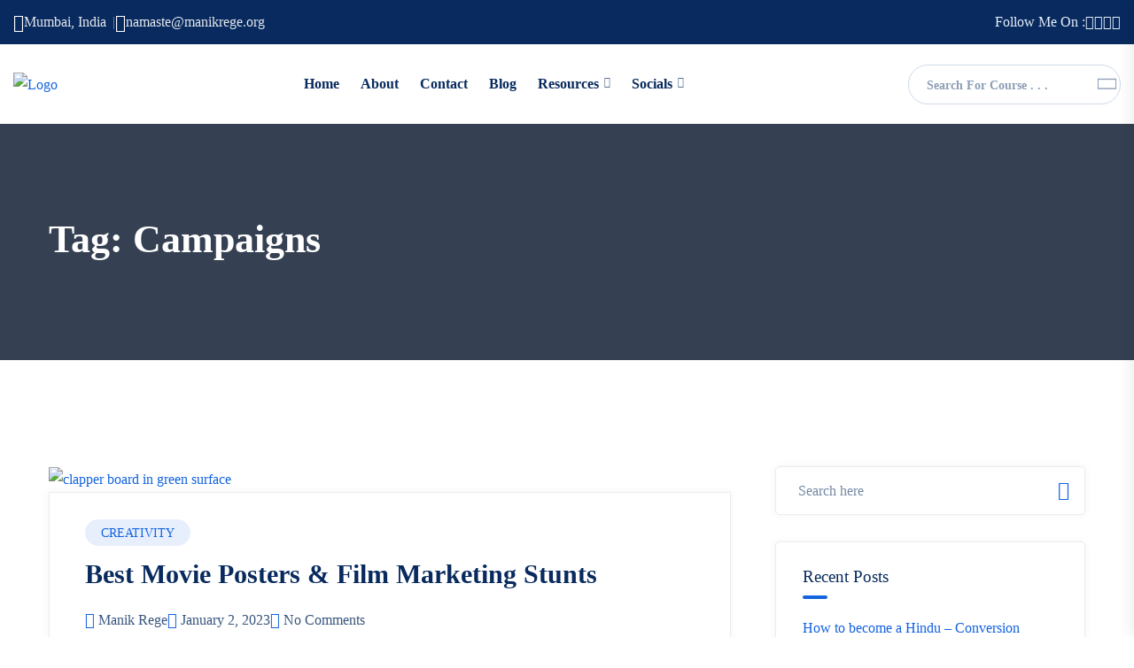

--- FILE ---
content_type: text/html; charset=UTF-8
request_url: https://manikrege.org/tag/campaigns/
body_size: 33239
content:

<!doctype html>
<html lang="en-US">

<head>
    <meta charset="UTF-8">
        <meta name="viewport" content="width=device-width, initial-scale=1">
    <link rel="profile" href="https://gmpg.org/xfn/11">
    <title>campaigns &#8211; Manik Rege</title>
        <style>
            .bd_toc_container {
                transition: ease-in-out .5s !important;
            }
            .bd_toc_container {
                border-top-left-radius:     4px;
                border-top-right-radius:    4px;
                border-bottom-right-radius: 4px;
                border-bottom-left-radius:  4px;
            }
            .bd_toc_container {
                box-shadow: 0px
                            4px
                            16px
                            0px
            rgba(0, 0, 0, 0.03);
            }
            .bd_toc_container.scroll-to-fixed-fixed {
                margin: 0 !important;
            }
            .bd_toc_wrapper .bd_toc_header .bd_toc_switcher_hide_show_icon .bd_toc_arrow {
                border-color: #2c2f32            }
            .bd_toc_wrapper .bd_toc_header:hover .bd_toc_switcher_hide_show_icon .bd_toc_arrow {
                border-color: #2c2f32            }
            .bd_toc_header {
                border-top-left-radius:     10px;
                border-top-right-radius:    10px;
                border-bottom-right-radius: 10px;
                border-bottom-left-radius:  10px;
            }
            .bd_toc_wrapper .bd_toc_wrapper_item .bd_toc_content .bd_toc_content_list ul li a {
                border-top-left-radius:     10px;
                border-top-right-radius:    10px;
                border-bottom-right-radius: 10px;
                border-bottom-left-radius:  10px;
            }
            .bd_toc_container .bd_toc_wrapper .bd_toc_content.list-type-disc ul li a:before {
                background-color: #2c2f32;
                top: calc( 0px + 7px );
                left: calc( 0px - 12px );
            }

        </style>
        <meta name='robots' content='max-image-preview:large' />
	<style>img:is([sizes="auto" i], [sizes^="auto," i]) { contain-intrinsic-size: 3000px 1500px }</style>
	<script>window._wca = window._wca || [];</script>
<link rel='dns-prefetch' href='//stats.wp.com' />
<link rel='dns-prefetch' href='//ajax.googleapis.com' />
<link rel='dns-prefetch' href='//fonts.googleapis.com' />
<link rel='dns-prefetch' href='//jetpack.wordpress.com' />
<link rel='dns-prefetch' href='//s0.wp.com' />
<link rel='dns-prefetch' href='//public-api.wordpress.com' />
<link rel='dns-prefetch' href='//0.gravatar.com' />
<link rel='dns-prefetch' href='//1.gravatar.com' />
<link rel='dns-prefetch' href='//2.gravatar.com' />
<link rel='preconnect' href='//c0.wp.com' />
<link rel="alternate" type="application/rss+xml" title="Manik Rege &raquo; Feed" href="https://manikrege.org/feed/" />
<link rel="alternate" type="application/rss+xml" title="Manik Rege &raquo; Comments Feed" href="https://manikrege.org/comments/feed/" />
<link rel="alternate" type="text/calendar" title="Manik Rege &raquo; iCal Feed" href="https://manikrege.org/events/?ical=1" />
<link rel="alternate" type="application/rss+xml" title="Manik Rege &raquo; campaigns Tag Feed" href="https://manikrege.org/tag/campaigns/feed/" />
		<!-- This site uses the Google Analytics by MonsterInsights plugin v8.3.4 - Using Analytics tracking - https://www.monsterinsights.com/ -->
							<script src="//www.googletagmanager.com/gtag/js?id=G-WYL898ZGN9"  data-cfasync="false" data-wpfc-render="false" type="text/javascript" async></script>
			<script data-cfasync="false" data-wpfc-render="false" type="text/javascript">
				var mi_version = '8.3.4';
				var mi_track_user = true;
				var mi_no_track_reason = '';
				
								var disableStrs = [
										'ga-disable-G-WYL898ZGN9',
														];

				/* Function to detect opted out users */
				function __gtagTrackerIsOptedOut() {
					for ( var index = 0; index < disableStrs.length; index++ ) {
						if ( document.cookie.indexOf( disableStrs[ index ] + '=true' ) > -1 ) {
							return true;
						}
					}

					return false;
				}

				/* Disable tracking if the opt-out cookie exists. */
				if ( __gtagTrackerIsOptedOut() ) {
					for ( var index = 0; index < disableStrs.length; index++ ) {
						window[ disableStrs[ index ] ] = true;
					}
				}

				/* Opt-out function */
				function __gtagTrackerOptout() {
					for ( var index = 0; index < disableStrs.length; index++ ) {
						document.cookie = disableStrs[ index ] + '=true; expires=Thu, 31 Dec 2099 23:59:59 UTC; path=/';
						window[ disableStrs[ index ] ] = true;
					}
				}

				if ( 'undefined' === typeof gaOptout ) {
					function gaOptout() {
						__gtagTrackerOptout();
					}
				}
								window.dataLayer = window.dataLayer || [];

				window.MonsterInsightsDualTracker = {
					helpers: {},
					trackers: {},
				};
				if ( mi_track_user ) {
					function __gtagDataLayer() {
						dataLayer.push( arguments );
					}

					function __gtagTracker( type, name, parameters ) {
						if (!parameters) {
							parameters = {};
						}

						if (parameters.send_to) {
							__gtagDataLayer.apply( null, arguments );
							return;
						}

						if ( type === 'event' ) {
															parameters.send_to = monsterinsights_frontend.v4_id;
								var hookName = name;
								if ( typeof parameters[ 'event_category' ] !== 'undefined' ) {
									hookName = parameters[ 'event_category' ] + ':' + name;
								}

								if ( typeof MonsterInsightsDualTracker.trackers[ hookName ] !== 'undefined' ) {
									MonsterInsightsDualTracker.trackers[ hookName ]( parameters );
								} else {
									__gtagDataLayer( 'event', name, parameters );
								}
							
													} else {
							__gtagDataLayer.apply( null, arguments );
						}
					}
					__gtagTracker( 'js', new Date() );
					__gtagTracker( 'set', {
						'developer_id.dZGIzZG' : true,
											} );
										__gtagTracker( 'config', 'G-WYL898ZGN9', {"forceSSL":"true","link_attribution":"true"} );
															window.gtag = __gtagTracker;											(function () {
							/* https://developers.google.com/analytics/devguides/collection/analyticsjs/ */
							/* ga and __gaTracker compatibility shim. */
							var noopfn = function () {
								return null;
							};
							var newtracker = function () {
								return new Tracker();
							};
							var Tracker = function () {
								return null;
							};
							var p = Tracker.prototype;
							p.get = noopfn;
							p.set = noopfn;
							p.send = function (){
								var args = Array.prototype.slice.call(arguments);
								args.unshift( 'send' );
								__gaTracker.apply(null, args);
							};
							var __gaTracker = function () {
								var len = arguments.length;
								if ( len === 0 ) {
									return;
								}
								var f = arguments[len - 1];
								if ( typeof f !== 'object' || f === null || typeof f.hitCallback !== 'function' ) {
									if ( 'send' === arguments[0] ) {
										var hitConverted, hitObject = false, action;
										if ( 'event' === arguments[1] ) {
											if ( 'undefined' !== typeof arguments[3] ) {
												hitObject = {
													'eventAction': arguments[3],
													'eventCategory': arguments[2],
													'eventLabel': arguments[4],
													'value': arguments[5] ? arguments[5] : 1,
												}
											}
										}
										if ( 'pageview' === arguments[1] ) {
											if ( 'undefined' !== typeof arguments[2] ) {
												hitObject = {
													'eventAction': 'page_view',
													'page_path' : arguments[2],
												}
											}
										}
										if ( typeof arguments[2] === 'object' ) {
											hitObject = arguments[2];
										}
										if ( typeof arguments[5] === 'object' ) {
											Object.assign( hitObject, arguments[5] );
										}
										if ( 'undefined' !== typeof arguments[1].hitType ) {
											hitObject = arguments[1];
											if ( 'pageview' === hitObject.hitType ) {
												hitObject.eventAction = 'page_view';
											}
										}
										if ( hitObject ) {
											action = 'timing' === arguments[1].hitType ? 'timing_complete' : hitObject.eventAction;
											hitConverted = mapArgs( hitObject );
											__gtagTracker( 'event', action, hitConverted );
										}
									}
									return;
								}

								function mapArgs( args ) {
									var arg, hit = {};
									var gaMap = {
										'eventCategory': 'event_category',
										'eventAction': 'event_action',
										'eventLabel': 'event_label',
										'eventValue': 'event_value',
										'nonInteraction': 'non_interaction',
										'timingCategory': 'event_category',
										'timingVar': 'name',
										'timingValue': 'value',
										'timingLabel': 'event_label',
										'page' : 'page_path',
										'location' : 'page_location',
										'title' : 'page_title',
									};
									for ( arg in args ) {
																				if ( ! ( ! args.hasOwnProperty(arg) || ! gaMap.hasOwnProperty(arg) ) ) {
											hit[gaMap[arg]] = args[arg];
										} else {
											hit[arg] = args[arg];
										}
									}
									return hit;
								}

								try {
									f.hitCallback();
								} catch ( ex ) {
								}
							};
							__gaTracker.create = newtracker;
							__gaTracker.getByName = newtracker;
							__gaTracker.getAll = function () {
								return [];
							};
							__gaTracker.remove = noopfn;
							__gaTracker.loaded = true;
							window['__gaTracker'] = __gaTracker;
						})();
									} else {
										console.log( "" );
					( function () {
							function __gtagTracker() {
								return null;
							}
							window['__gtagTracker'] = __gtagTracker;
							window['gtag'] = __gtagTracker;
					} )();
									}
			</script>
				<!-- / Google Analytics by MonsterInsights -->
		<script type="text/javascript">
/* <![CDATA[ */
window._wpemojiSettings = {"baseUrl":"https:\/\/s.w.org\/images\/core\/emoji\/16.0.1\/72x72\/","ext":".png","svgUrl":"https:\/\/s.w.org\/images\/core\/emoji\/16.0.1\/svg\/","svgExt":".svg","source":{"concatemoji":"https:\/\/manikrege.org\/wp-includes\/js\/wp-emoji-release.min.js?ver=f34bc67599fb7328968253846448e0eb"}};
/*! This file is auto-generated */
!function(s,n){var o,i,e;function c(e){try{var t={supportTests:e,timestamp:(new Date).valueOf()};sessionStorage.setItem(o,JSON.stringify(t))}catch(e){}}function p(e,t,n){e.clearRect(0,0,e.canvas.width,e.canvas.height),e.fillText(t,0,0);var t=new Uint32Array(e.getImageData(0,0,e.canvas.width,e.canvas.height).data),a=(e.clearRect(0,0,e.canvas.width,e.canvas.height),e.fillText(n,0,0),new Uint32Array(e.getImageData(0,0,e.canvas.width,e.canvas.height).data));return t.every(function(e,t){return e===a[t]})}function u(e,t){e.clearRect(0,0,e.canvas.width,e.canvas.height),e.fillText(t,0,0);for(var n=e.getImageData(16,16,1,1),a=0;a<n.data.length;a++)if(0!==n.data[a])return!1;return!0}function f(e,t,n,a){switch(t){case"flag":return n(e,"\ud83c\udff3\ufe0f\u200d\u26a7\ufe0f","\ud83c\udff3\ufe0f\u200b\u26a7\ufe0f")?!1:!n(e,"\ud83c\udde8\ud83c\uddf6","\ud83c\udde8\u200b\ud83c\uddf6")&&!n(e,"\ud83c\udff4\udb40\udc67\udb40\udc62\udb40\udc65\udb40\udc6e\udb40\udc67\udb40\udc7f","\ud83c\udff4\u200b\udb40\udc67\u200b\udb40\udc62\u200b\udb40\udc65\u200b\udb40\udc6e\u200b\udb40\udc67\u200b\udb40\udc7f");case"emoji":return!a(e,"\ud83e\udedf")}return!1}function g(e,t,n,a){var r="undefined"!=typeof WorkerGlobalScope&&self instanceof WorkerGlobalScope?new OffscreenCanvas(300,150):s.createElement("canvas"),o=r.getContext("2d",{willReadFrequently:!0}),i=(o.textBaseline="top",o.font="600 32px Arial",{});return e.forEach(function(e){i[e]=t(o,e,n,a)}),i}function t(e){var t=s.createElement("script");t.src=e,t.defer=!0,s.head.appendChild(t)}"undefined"!=typeof Promise&&(o="wpEmojiSettingsSupports",i=["flag","emoji"],n.supports={everything:!0,everythingExceptFlag:!0},e=new Promise(function(e){s.addEventListener("DOMContentLoaded",e,{once:!0})}),new Promise(function(t){var n=function(){try{var e=JSON.parse(sessionStorage.getItem(o));if("object"==typeof e&&"number"==typeof e.timestamp&&(new Date).valueOf()<e.timestamp+604800&&"object"==typeof e.supportTests)return e.supportTests}catch(e){}return null}();if(!n){if("undefined"!=typeof Worker&&"undefined"!=typeof OffscreenCanvas&&"undefined"!=typeof URL&&URL.createObjectURL&&"undefined"!=typeof Blob)try{var e="postMessage("+g.toString()+"("+[JSON.stringify(i),f.toString(),p.toString(),u.toString()].join(",")+"));",a=new Blob([e],{type:"text/javascript"}),r=new Worker(URL.createObjectURL(a),{name:"wpTestEmojiSupports"});return void(r.onmessage=function(e){c(n=e.data),r.terminate(),t(n)})}catch(e){}c(n=g(i,f,p,u))}t(n)}).then(function(e){for(var t in e)n.supports[t]=e[t],n.supports.everything=n.supports.everything&&n.supports[t],"flag"!==t&&(n.supports.everythingExceptFlag=n.supports.everythingExceptFlag&&n.supports[t]);n.supports.everythingExceptFlag=n.supports.everythingExceptFlag&&!n.supports.flag,n.DOMReady=!1,n.readyCallback=function(){n.DOMReady=!0}}).then(function(){return e}).then(function(){var e;n.supports.everything||(n.readyCallback(),(e=n.source||{}).concatemoji?t(e.concatemoji):e.wpemoji&&e.twemoji&&(t(e.twemoji),t(e.wpemoji)))}))}((window,document),window._wpemojiSettings);
/* ]]> */
</script>
<style id='wp-emoji-styles-inline-css' type='text/css'>

	img.wp-smiley, img.emoji {
		display: inline !important;
		border: none !important;
		box-shadow: none !important;
		height: 1em !important;
		width: 1em !important;
		margin: 0 0.07em !important;
		vertical-align: -0.1em !important;
		background: none !important;
		padding: 0 !important;
	}
</style>
<link rel='stylesheet' id='wp-block-library-css' href='https://manikrege.org/wp-content/plugins/gutenberg/build/styles/block-library/style.css?ver=22.1.2' type='text/css' media='all' />
<link rel='stylesheet' id='wp-block-library-theme-css' href='https://manikrege.org/wp-content/plugins/gutenberg/build/styles/block-library/theme.css?ver=22.1.2' type='text/css' media='all' />
<style id='classic-theme-styles-inline-css' type='text/css'>
/*! This file is auto-generated */
.wp-block-button__link{color:#fff;background-color:#32373c;border-radius:9999px;box-shadow:none;text-decoration:none;padding:calc(.667em + 2px) calc(1.333em + 2px);font-size:1.125em}.wp-block-file__button{background:#32373c;color:#fff;text-decoration:none}
</style>
<style id='boomdevs-toc-style-inline-css' type='text/css'>
/*!********************************************************************************************************************************************************************************************************************************************************************!*\
  !*** css ./node_modules/css-loader/dist/cjs.js??ruleSet[1].rules[3].use[1]!./node_modules/postcss-loader/dist/cjs.js??ruleSet[1].rules[3].use[2]!./node_modules/sass-loader/dist/cjs.js??ruleSet[1].rules[3].use[3]!./includes/block-editor/assets/scss/edit.scss ***!
  \********************************************************************************************************************************************************************************************************************************************************************/
.is-root-container .is-selected.wp-block-boomdevs-toc:focus {
  outline: none;
}

.wp-block-boomdevs-toc .bd_toc_block_wrapper {
  background-color: #EFF7FF;
  border: 1px solid #D4ECFF;
  border-radius: 10px;
  padding: 15px;
  font-family: inherit;
  display: flex;
  align-items: center;
}
.wp-block-boomdevs-toc .bd_toc_block_wrapper img {
  width: 60px;
  margin-right: 20px;
}
.wp-block-boomdevs-toc .bd_toc_block_wrapper h2 {
  font-size: 20px !important;
  margin: 0;
}

/*# sourceMappingURL=index.css.map*/
</style>
<link rel='stylesheet' id='mediaelement-css' href='https://c0.wp.com/c/6.8.3/wp-includes/js/mediaelement/mediaelementplayer-legacy.min.css' type='text/css' media='all' />
<link rel='stylesheet' id='wp-mediaelement-css' href='https://c0.wp.com/c/6.8.3/wp-includes/js/mediaelement/wp-mediaelement.min.css' type='text/css' media='all' />
<style id='jetpack-sharing-buttons-style-inline-css' type='text/css'>
.jetpack-sharing-buttons__services-list{display:flex;flex-direction:row;flex-wrap:wrap;gap:0;list-style-type:none;margin:5px;padding:0}.jetpack-sharing-buttons__services-list.has-small-icon-size{font-size:12px}.jetpack-sharing-buttons__services-list.has-normal-icon-size{font-size:16px}.jetpack-sharing-buttons__services-list.has-large-icon-size{font-size:24px}.jetpack-sharing-buttons__services-list.has-huge-icon-size{font-size:36px}@media print{.jetpack-sharing-buttons__services-list{display:none!important}}.editor-styles-wrapper .wp-block-jetpack-sharing-buttons{gap:0;padding-inline-start:0}ul.jetpack-sharing-buttons__services-list.has-background{padding:1.25em 2.375em}
</style>
<link rel='stylesheet' id='contact-form-7-css' href='https://manikrege.org/wp-content/plugins/contact-form-7/includes/css/styles.css?ver=6.1.3' type='text/css' media='all' />
<style id='global-styles-inline-css' type='text/css'>
:root{--wp--preset--aspect-ratio--square: 1;--wp--preset--aspect-ratio--4-3: 4/3;--wp--preset--aspect-ratio--3-4: 3/4;--wp--preset--aspect-ratio--3-2: 3/2;--wp--preset--aspect-ratio--2-3: 2/3;--wp--preset--aspect-ratio--16-9: 16/9;--wp--preset--aspect-ratio--9-16: 9/16;--wp--preset--color--black: #000000;--wp--preset--color--cyan-bluish-gray: #abb8c3;--wp--preset--color--white: #ffffff;--wp--preset--color--pale-pink: #f78da7;--wp--preset--color--vivid-red: #cf2e2e;--wp--preset--color--luminous-vivid-orange: #ff6900;--wp--preset--color--luminous-vivid-amber: #fcb900;--wp--preset--color--light-green-cyan: #7bdcb5;--wp--preset--color--vivid-green-cyan: #00d084;--wp--preset--color--pale-cyan-blue: #8ed1fc;--wp--preset--color--vivid-cyan-blue: #0693e3;--wp--preset--color--vivid-purple: #9b51e0;--wp--preset--gradient--vivid-cyan-blue-to-vivid-purple: linear-gradient(135deg,rgb(6,147,227) 0%,rgb(155,81,224) 100%);--wp--preset--gradient--light-green-cyan-to-vivid-green-cyan: linear-gradient(135deg,rgb(122,220,180) 0%,rgb(0,208,130) 100%);--wp--preset--gradient--luminous-vivid-amber-to-luminous-vivid-orange: linear-gradient(135deg,rgb(252,185,0) 0%,rgb(255,105,0) 100%);--wp--preset--gradient--luminous-vivid-orange-to-vivid-red: linear-gradient(135deg,rgb(255,105,0) 0%,rgb(207,46,46) 100%);--wp--preset--gradient--very-light-gray-to-cyan-bluish-gray: linear-gradient(135deg,rgb(238,238,238) 0%,rgb(169,184,195) 100%);--wp--preset--gradient--cool-to-warm-spectrum: linear-gradient(135deg,rgb(74,234,220) 0%,rgb(151,120,209) 20%,rgb(207,42,186) 40%,rgb(238,44,130) 60%,rgb(251,105,98) 80%,rgb(254,248,76) 100%);--wp--preset--gradient--blush-light-purple: linear-gradient(135deg,rgb(255,206,236) 0%,rgb(152,150,240) 100%);--wp--preset--gradient--blush-bordeaux: linear-gradient(135deg,rgb(254,205,165) 0%,rgb(254,45,45) 50%,rgb(107,0,62) 100%);--wp--preset--gradient--luminous-dusk: linear-gradient(135deg,rgb(255,203,112) 0%,rgb(199,81,192) 50%,rgb(65,88,208) 100%);--wp--preset--gradient--pale-ocean: linear-gradient(135deg,rgb(255,245,203) 0%,rgb(182,227,212) 50%,rgb(51,167,181) 100%);--wp--preset--gradient--electric-grass: linear-gradient(135deg,rgb(202,248,128) 0%,rgb(113,206,126) 100%);--wp--preset--gradient--midnight: linear-gradient(135deg,rgb(2,3,129) 0%,rgb(40,116,252) 100%);--wp--preset--font-size--small: 13px;--wp--preset--font-size--medium: 20px;--wp--preset--font-size--large: 36px;--wp--preset--font-size--x-large: 42px;--wp--preset--spacing--20: 0.44rem;--wp--preset--spacing--30: 0.67rem;--wp--preset--spacing--40: 1rem;--wp--preset--spacing--50: 1.5rem;--wp--preset--spacing--60: 2.25rem;--wp--preset--spacing--70: 3.38rem;--wp--preset--spacing--80: 5.06rem;--wp--preset--shadow--natural: 6px 6px 9px rgba(0, 0, 0, 0.2);--wp--preset--shadow--deep: 12px 12px 50px rgba(0, 0, 0, 0.4);--wp--preset--shadow--sharp: 6px 6px 0px rgba(0, 0, 0, 0.2);--wp--preset--shadow--outlined: 6px 6px 0px -3px rgb(255, 255, 255), 6px 6px rgb(0, 0, 0);--wp--preset--shadow--crisp: 6px 6px 0px rgb(0, 0, 0);}:where(.is-layout-flex){gap: 0.5em;}:where(.is-layout-grid){gap: 0.5em;}body .is-layout-flex{display: flex;}.is-layout-flex{flex-wrap: wrap;align-items: center;}.is-layout-flex > :is(*, div){margin: 0;}body .is-layout-grid{display: grid;}.is-layout-grid > :is(*, div){margin: 0;}:where(.wp-block-columns.is-layout-flex){gap: 2em;}:where(.wp-block-columns.is-layout-grid){gap: 2em;}:where(.wp-block-post-template.is-layout-flex){gap: 1.25em;}:where(.wp-block-post-template.is-layout-grid){gap: 1.25em;}.has-black-color{color: var(--wp--preset--color--black) !important;}.has-cyan-bluish-gray-color{color: var(--wp--preset--color--cyan-bluish-gray) !important;}.has-white-color{color: var(--wp--preset--color--white) !important;}.has-pale-pink-color{color: var(--wp--preset--color--pale-pink) !important;}.has-vivid-red-color{color: var(--wp--preset--color--vivid-red) !important;}.has-luminous-vivid-orange-color{color: var(--wp--preset--color--luminous-vivid-orange) !important;}.has-luminous-vivid-amber-color{color: var(--wp--preset--color--luminous-vivid-amber) !important;}.has-light-green-cyan-color{color: var(--wp--preset--color--light-green-cyan) !important;}.has-vivid-green-cyan-color{color: var(--wp--preset--color--vivid-green-cyan) !important;}.has-pale-cyan-blue-color{color: var(--wp--preset--color--pale-cyan-blue) !important;}.has-vivid-cyan-blue-color{color: var(--wp--preset--color--vivid-cyan-blue) !important;}.has-vivid-purple-color{color: var(--wp--preset--color--vivid-purple) !important;}.has-black-background-color{background-color: var(--wp--preset--color--black) !important;}.has-cyan-bluish-gray-background-color{background-color: var(--wp--preset--color--cyan-bluish-gray) !important;}.has-white-background-color{background-color: var(--wp--preset--color--white) !important;}.has-pale-pink-background-color{background-color: var(--wp--preset--color--pale-pink) !important;}.has-vivid-red-background-color{background-color: var(--wp--preset--color--vivid-red) !important;}.has-luminous-vivid-orange-background-color{background-color: var(--wp--preset--color--luminous-vivid-orange) !important;}.has-luminous-vivid-amber-background-color{background-color: var(--wp--preset--color--luminous-vivid-amber) !important;}.has-light-green-cyan-background-color{background-color: var(--wp--preset--color--light-green-cyan) !important;}.has-vivid-green-cyan-background-color{background-color: var(--wp--preset--color--vivid-green-cyan) !important;}.has-pale-cyan-blue-background-color{background-color: var(--wp--preset--color--pale-cyan-blue) !important;}.has-vivid-cyan-blue-background-color{background-color: var(--wp--preset--color--vivid-cyan-blue) !important;}.has-vivid-purple-background-color{background-color: var(--wp--preset--color--vivid-purple) !important;}.has-black-border-color{border-color: var(--wp--preset--color--black) !important;}.has-cyan-bluish-gray-border-color{border-color: var(--wp--preset--color--cyan-bluish-gray) !important;}.has-white-border-color{border-color: var(--wp--preset--color--white) !important;}.has-pale-pink-border-color{border-color: var(--wp--preset--color--pale-pink) !important;}.has-vivid-red-border-color{border-color: var(--wp--preset--color--vivid-red) !important;}.has-luminous-vivid-orange-border-color{border-color: var(--wp--preset--color--luminous-vivid-orange) !important;}.has-luminous-vivid-amber-border-color{border-color: var(--wp--preset--color--luminous-vivid-amber) !important;}.has-light-green-cyan-border-color{border-color: var(--wp--preset--color--light-green-cyan) !important;}.has-vivid-green-cyan-border-color{border-color: var(--wp--preset--color--vivid-green-cyan) !important;}.has-pale-cyan-blue-border-color{border-color: var(--wp--preset--color--pale-cyan-blue) !important;}.has-vivid-cyan-blue-border-color{border-color: var(--wp--preset--color--vivid-cyan-blue) !important;}.has-vivid-purple-border-color{border-color: var(--wp--preset--color--vivid-purple) !important;}.has-vivid-cyan-blue-to-vivid-purple-gradient-background{background: var(--wp--preset--gradient--vivid-cyan-blue-to-vivid-purple) !important;}.has-light-green-cyan-to-vivid-green-cyan-gradient-background{background: var(--wp--preset--gradient--light-green-cyan-to-vivid-green-cyan) !important;}.has-luminous-vivid-amber-to-luminous-vivid-orange-gradient-background{background: var(--wp--preset--gradient--luminous-vivid-amber-to-luminous-vivid-orange) !important;}.has-luminous-vivid-orange-to-vivid-red-gradient-background{background: var(--wp--preset--gradient--luminous-vivid-orange-to-vivid-red) !important;}.has-very-light-gray-to-cyan-bluish-gray-gradient-background{background: var(--wp--preset--gradient--very-light-gray-to-cyan-bluish-gray) !important;}.has-cool-to-warm-spectrum-gradient-background{background: var(--wp--preset--gradient--cool-to-warm-spectrum) !important;}.has-blush-light-purple-gradient-background{background: var(--wp--preset--gradient--blush-light-purple) !important;}.has-blush-bordeaux-gradient-background{background: var(--wp--preset--gradient--blush-bordeaux) !important;}.has-luminous-dusk-gradient-background{background: var(--wp--preset--gradient--luminous-dusk) !important;}.has-pale-ocean-gradient-background{background: var(--wp--preset--gradient--pale-ocean) !important;}.has-electric-grass-gradient-background{background: var(--wp--preset--gradient--electric-grass) !important;}.has-midnight-gradient-background{background: var(--wp--preset--gradient--midnight) !important;}.has-small-font-size{font-size: var(--wp--preset--font-size--small) !important;}.has-medium-font-size{font-size: var(--wp--preset--font-size--medium) !important;}.has-large-font-size{font-size: var(--wp--preset--font-size--large) !important;}.has-x-large-font-size{font-size: var(--wp--preset--font-size--x-large) !important;}
:where(.wp-block-columns.is-layout-flex){gap: 2em;}:where(.wp-block-columns.is-layout-grid){gap: 2em;}
:root :where(.wp-block-pullquote){font-size: 1.5em;line-height: 1.6;}
:where(.wp-block-post-template.is-layout-flex){gap: 1.25em;}:where(.wp-block-post-template.is-layout-grid){gap: 1.25em;}
:where(.wp-block-term-template.is-layout-flex){gap: 1.25em;}:where(.wp-block-term-template.is-layout-grid){gap: 1.25em;}
</style>
<link rel='stylesheet' id='quiz-maker-css' href='https://manikrege.org/wp-content/plugins/quiz-maker/public/css/quiz-maker-public.css?ver=21.8.0' type='text/css' media='all' />
<link rel='stylesheet' id='tutor-icon-css' href='https://manikrege.org/wp-content/plugins/tutor/assets/css/tutor-icon.min.css?ver=3.9.3' type='text/css' media='all' />
<link rel='stylesheet' id='tutor-css' href='https://manikrege.org/wp-content/plugins/tutor/assets/css/tutor.min.css?ver=3.9.3' type='text/css' media='all' />
<link rel='stylesheet' id='tutor-frontend-css' href='https://manikrege.org/wp-content/plugins/tutor/assets/css/tutor-front.min.css?ver=3.9.3' type='text/css' media='all' />
<style id='tutor-frontend-inline-css' type='text/css'>
.mce-notification.mce-notification-error{display: none !important;}
:root{--tutor-color-primary:#3E64DE;--tutor-color-primary-rgb:62, 100, 222;--tutor-color-primary-hover:#3A5CCC;--tutor-color-primary-hover-rgb:58, 92, 204;--tutor-body-color:#212327;--tutor-body-color-rgb:33, 35, 39;--tutor-border-color:#E3E5EB;--tutor-border-color-rgb:227, 229, 235;--tutor-color-gray:#CDCFD5;--tutor-color-gray-rgb:205, 207, 213;}
</style>
<link rel='stylesheet' id='woocommerce-layout-css' href='https://c0.wp.com/p/woocommerce/9.8.4/assets/css/woocommerce-layout.css' type='text/css' media='all' />
<style id='woocommerce-layout-inline-css' type='text/css'>

	.infinite-scroll .woocommerce-pagination {
		display: none;
	}
</style>
<link rel='stylesheet' id='woocommerce-smallscreen-css' href='https://c0.wp.com/p/woocommerce/9.8.4/assets/css/woocommerce-smallscreen.css' type='text/css' media='only screen and (max-width: 768px)' />
<link rel='stylesheet' id='woocommerce-general-css' href='https://c0.wp.com/p/woocommerce/9.8.4/assets/css/woocommerce.css' type='text/css' media='all' />
<style id='woocommerce-inline-inline-css' type='text/css'>
.woocommerce form .form-row .required { visibility: visible; }
</style>
<link rel='stylesheet' id='tribe-events-v2-single-skeleton-css' href='https://manikrege.org/wp-content/plugins/the-events-calendar/build/css/tribe-events-single-skeleton.css?ver=6.15.12.2' type='text/css' media='all' />
<link rel='stylesheet' id='tribe-events-v2-single-skeleton-full-css' href='https://manikrege.org/wp-content/plugins/the-events-calendar/build/css/tribe-events-single-full.css?ver=6.15.12.2' type='text/css' media='all' />
<link rel='stylesheet' id='tec-events-elementor-widgets-base-styles-css' href='https://manikrege.org/wp-content/plugins/the-events-calendar/build/css/integrations/plugins/elementor/widgets/widget-base.css?ver=6.15.12.2' type='text/css' media='all' />
<link rel='stylesheet' id='boomdevs-toc-css' href='https://manikrege.org/wp-content/plugins/top-table-of-contents/public/css/boomdevs-toc-public.css?ver=1.3.31' type='text/css' media='all' />
<link rel='stylesheet' id='quotes-llama-css-style-css' href='https://manikrege.org/wp-content/plugins/quotes-llama/includes/css/quotes-llama.css?ver=3.1.1' type='text/css' media='all' />
<link rel='stylesheet' id='dashicons-css' href='https://c0.wp.com/c/6.8.3/wp-includes/css/dashicons.min.css' type='text/css' media='all' />
<link rel='stylesheet' id='dashicons-style-css' href='https://manikrege.org/wp-content/themes/eduvalt/style.css?ver=3.1.1' type='text/css' media='all' />
<link rel='stylesheet' id='slick-css' href='https://manikrege.org/wp-content/plugins/woo-smart-quick-view/assets/libs/slick/slick.css?ver=f34bc67599fb7328968253846448e0eb' type='text/css' media='all' />
<link rel='stylesheet' id='perfect-scrollbar-css' href='https://manikrege.org/wp-content/plugins/woo-smart-quick-view/assets/libs/perfect-scrollbar/css/perfect-scrollbar.min.css?ver=f34bc67599fb7328968253846448e0eb' type='text/css' media='all' />
<link rel='stylesheet' id='perfect-scrollbar-wpc-css' href='https://manikrege.org/wp-content/plugins/woo-smart-quick-view/assets/libs/perfect-scrollbar/css/custom-theme.css?ver=f34bc67599fb7328968253846448e0eb' type='text/css' media='all' />
<link rel='stylesheet' id='magnific-popup-css' href='https://manikrege.org/wp-content/plugins/woo-smart-quick-view/assets/libs/magnific-popup/magnific-popup.css?ver=f34bc67599fb7328968253846448e0eb' type='text/css' media='all' />
<link rel='stylesheet' id='woosq-feather-css' href='https://manikrege.org/wp-content/plugins/woo-smart-quick-view/assets/libs/feather/feather.css?ver=f34bc67599fb7328968253846448e0eb' type='text/css' media='all' />
<link rel='stylesheet' id='woosq-frontend-css' href='https://manikrege.org/wp-content/plugins/woo-smart-quick-view/assets/css/frontend.css?ver=4.2.7' type='text/css' media='all' />
<link rel='stylesheet' id='brands-styles-css' href='https://c0.wp.com/p/woocommerce/9.8.4/assets/css/brands.css' type='text/css' media='all' />
<link rel='stylesheet' id='eduvalt-custom-css' href='https://manikrege.org/wp-content/themes/eduvalt/assets/css/eduvalt-custom.css?ver=f34bc67599fb7328968253846448e0eb' type='text/css' media='all' />
<style id='eduvalt-custom-inline-css' type='text/css'>
html:root { --tg-theme-primary: #1363DF}html:root { --unit-primary-color: #1363DF}
html:root { --tg-theme-secondary: #082A5E}html:root { --unit-secondary-color: #082A5E}
html:root { --tg-common-color-yellow: #FAB123}
html:root { --tg-common-color-gray: #E7EFFC}
</style>
<link rel='stylesheet' id='eduvalt-fonts-css' href='//fonts.googleapis.com/css?family=Hind%3Awght%40400%2C500%2C600%2C700%7CLexend+Deca%3Awght%40400%2C500%2C600%2C700%2C800&#038;ver=1.0.0' type='text/css' media='all' />
<link rel='stylesheet' id='bootstrap-css' href='https://manikrege.org/wp-content/themes/eduvalt/assets/css/bootstrap.min.css?ver=f34bc67599fb7328968253846448e0eb' type='text/css' media='all' />
<link rel='stylesheet' id='eduvalt-animate-css' href='https://manikrege.org/wp-content/themes/eduvalt/assets/css/animate.min.css?ver=f34bc67599fb7328968253846448e0eb' type='text/css' media='all' />
<link rel='stylesheet' id='font-awesome-free-css' href='https://manikrege.org/wp-content/themes/eduvalt/assets/css/fontawesome-all.min.css?ver=f34bc67599fb7328968253846448e0eb' type='text/css' media='all' />
<link rel='stylesheet' id='flaticon-eduvalt-css' href='https://manikrege.org/wp-content/themes/eduvalt/assets/css/flaticon-eduvalt.css?ver=f34bc67599fb7328968253846448e0eb' type='text/css' media='all' />
<link rel='stylesheet' id='default-icons-css' href='https://manikrege.org/wp-content/themes/eduvalt/assets/css/default-icons.css?ver=f34bc67599fb7328968253846448e0eb' type='text/css' media='all' />
<link rel='stylesheet' id='odometer-css' href='https://manikrege.org/wp-content/themes/eduvalt/assets/css/odometer.css?ver=f34bc67599fb7328968253846448e0eb' type='text/css' media='all' />
<link rel='stylesheet' id='aos-css' href='https://manikrege.org/wp-content/themes/eduvalt/assets/css/aos.css?ver=f34bc67599fb7328968253846448e0eb' type='text/css' media='all' />
<link rel='stylesheet' id='eduvalt-spacing-css' href='https://manikrege.org/wp-content/themes/eduvalt/assets/css/spacing.css?ver=f34bc67599fb7328968253846448e0eb' type='text/css' media='all' />
<link rel='stylesheet' id='tg-cursor-css' href='https://manikrege.org/wp-content/themes/eduvalt/assets/css/tg-cursor.css?ver=f34bc67599fb7328968253846448e0eb' type='text/css' media='all' />
<link rel='stylesheet' id='eduvalt-core-css' href='https://manikrege.org/wp-content/themes/eduvalt/assets/css/eduvalt-core.css?ver=f34bc67599fb7328968253846448e0eb' type='text/css' media='all' />
<link rel='stylesheet' id='eduvalt-unit-css' href='https://manikrege.org/wp-content/themes/eduvalt/assets/css/eduvalt-unit.css?ver=f34bc67599fb7328968253846448e0eb' type='text/css' media='all' />
<link rel='stylesheet' id='eduvalt-woo-css' href='https://manikrege.org/wp-content/themes/eduvalt/assets/css/eduvalt-woo.css?ver=f34bc67599fb7328968253846448e0eb' type='text/css' media='all' />
<link rel='stylesheet' id='eduvalt-style-css' href='https://manikrege.org/wp-content/themes/eduvalt/style.css?ver=f34bc67599fb7328968253846448e0eb' type='text/css' media='all' />
<link rel='stylesheet' id='fontawesome-all-css' href='https://manikrege.org/wp-content/plugins/eduvalt-master/assets/css/fontawesome-all.min.css?ver=f34bc67599fb7328968253846448e0eb' type='text/css' media='all' />
<link rel='stylesheet' id='flaticon-css' href='https://manikrege.org/wp-content/plugins/eduvalt-master/assets/css/flaticon.css?ver=f34bc67599fb7328968253846448e0eb' type='text/css' media='all' />
<link rel='stylesheet' id='eduvalt-frontend-css' href='https://manikrege.org/wp-content/plugins/eduvalt-master/assets/css/eduvalt-frontend.css?ver=f34bc67599fb7328968253846448e0eb' type='text/css' media='all' />
<script type="text/template" id="tmpl-variation-template">
	<div class="woocommerce-variation-description">{{{ data.variation.variation_description }}}</div>
	<div class="woocommerce-variation-price">{{{ data.variation.price_html }}}</div>
	<div class="woocommerce-variation-availability">{{{ data.variation.availability_html }}}</div>
</script>
<script type="text/template" id="tmpl-unavailable-variation-template">
	<p>Sorry, this product is unavailable. Please choose a different combination.</p>
</script>
<script type="text/javascript" id="monsterinsights-frontend-script-js-extra">
/* <![CDATA[ */
var monsterinsights_frontend = {"js_events_tracking":"true","download_extensions":"doc,pdf,ppt,zip,xls,docx,pptx,xlsx","inbound_paths":"[{\"path\":\"\\\/go\\\/\",\"label\":\"affiliate\"},{\"path\":\"\\\/recommend\\\/\",\"label\":\"affiliate\"}]","home_url":"https:\/\/manikrege.org","hash_tracking":"false","ua":"","v4_id":"G-WYL898ZGN9"};
/* ]]> */
</script>
<script type="text/javascript" src="https://manikrege.org/wp-content/plugins/google-analytics-premium/assets/js/frontend-gtag.min.js?ver=8.3.4" id="monsterinsights-frontend-script-js"></script>
<script type="text/javascript" src="https://c0.wp.com/c/6.8.3/wp-includes/js/jquery/jquery.min.js" id="jquery-core-js"></script>
<script type="text/javascript" src="https://c0.wp.com/c/6.8.3/wp-includes/js/jquery/jquery-migrate.min.js" id="jquery-migrate-js"></script>
<script type="text/javascript" src="https://c0.wp.com/c/6.8.3/wp-includes/js/dist/vendor/wp-polyfill.min.js" id="wp-polyfill-js"></script>
<script type="text/javascript" src="https://manikrege.org/wp-content/plugins/gutenberg/build/scripts/vendors/react.min.js?ver=18" id="react-js"></script>
<script type="text/javascript" src="https://manikrege.org/wp-content/plugins/gutenberg/build/scripts/vendors/react-dom.min.js?ver=18" id="react-dom-js"></script>
<script type="text/javascript" src="https://c0.wp.com/p/woocommerce/9.8.4/assets/js/jquery-blockui/jquery.blockUI.min.js" id="jquery-blockui-js" data-wp-strategy="defer"></script>
<script type="text/javascript" id="wc-add-to-cart-js-extra">
/* <![CDATA[ */
var wc_add_to_cart_params = {"ajax_url":"\/wp-admin\/admin-ajax.php","wc_ajax_url":"\/?wc-ajax=%%endpoint%%","i18n_view_cart":"View cart","cart_url":"https:\/\/manikrege.org","is_cart":"","cart_redirect_after_add":"no"};
/* ]]> */
</script>
<script type="text/javascript" src="https://c0.wp.com/p/woocommerce/9.8.4/assets/js/frontend/add-to-cart.min.js" id="wc-add-to-cart-js" defer="defer" data-wp-strategy="defer"></script>
<script type="text/javascript" src="https://c0.wp.com/p/woocommerce/9.8.4/assets/js/js-cookie/js.cookie.min.js" id="js-cookie-js" defer="defer" data-wp-strategy="defer"></script>
<script type="text/javascript" id="woocommerce-js-extra">
/* <![CDATA[ */
var woocommerce_params = {"ajax_url":"\/wp-admin\/admin-ajax.php","wc_ajax_url":"\/?wc-ajax=%%endpoint%%","i18n_password_show":"Show password","i18n_password_hide":"Hide password"};
/* ]]> */
</script>
<script type="text/javascript" src="https://c0.wp.com/p/woocommerce/9.8.4/assets/js/frontend/woocommerce.min.js" id="woocommerce-js" defer="defer" data-wp-strategy="defer"></script>
<script src='https://manikrege.org/wp-content/plugins/the-events-calendar/common/build/js/underscore-before.js'></script>
<script type="text/javascript" src="https://c0.wp.com/c/6.8.3/wp-includes/js/underscore.min.js" id="underscore-js"></script>
<script src='https://manikrege.org/wp-content/plugins/the-events-calendar/common/build/js/underscore-after.js'></script>
<script type="text/javascript" id="wp-util-js-extra">
/* <![CDATA[ */
var _wpUtilSettings = {"ajax":{"url":"\/wp-admin\/admin-ajax.php"}};
/* ]]> */
</script>
<script type="text/javascript" src="https://c0.wp.com/c/6.8.3/wp-includes/js/wp-util.min.js" id="wp-util-js"></script>
<script type="text/javascript" src="https://stats.wp.com/s-202548.js" id="woocommerce-analytics-js" defer="defer" data-wp-strategy="defer"></script>
<script type="text/javascript" id="csf-google-web-fonts-js-extra">
/* <![CDATA[ */
var WebFontConfig = {"google":{"families":["DM Sans:500"]}};
/* ]]> */
</script>
<script type="text/javascript" src="//ajax.googleapis.com/ajax/libs/webfont/1.6.26/webfont.js" id="csf-google-web-fonts-js"></script>
<link rel="https://api.w.org/" href="https://manikrege.org/wp-json/" /><link rel="alternate" title="JSON" type="application/json" href="https://manikrege.org/wp-json/wp/v2/tags/1019" /><link rel="EditURI" type="application/rsd+xml" title="RSD" href="https://manikrege.org/xmlrpc.php?rsd" />
<meta name="tec-api-version" content="v1"><meta name="tec-api-origin" content="https://manikrege.org"><link rel="alternate" href="https://manikrege.org/wp-json/tribe/events/v1/events/?tags=campaigns" />	<style>img#wpstats{display:none}</style>
			<noscript><style>.woocommerce-product-gallery{ opacity: 1 !important; }</style></noscript>
	<meta name="generator" content="Elementor 3.33.2; features: additional_custom_breakpoints; settings: css_print_method-external, google_font-enabled, font_display-swap">
			<style>
				.e-con.e-parent:nth-of-type(n+4):not(.e-lazyloaded):not(.e-no-lazyload),
				.e-con.e-parent:nth-of-type(n+4):not(.e-lazyloaded):not(.e-no-lazyload) * {
					background-image: none !important;
				}
				@media screen and (max-height: 1024px) {
					.e-con.e-parent:nth-of-type(n+3):not(.e-lazyloaded):not(.e-no-lazyload),
					.e-con.e-parent:nth-of-type(n+3):not(.e-lazyloaded):not(.e-no-lazyload) * {
						background-image: none !important;
					}
				}
				@media screen and (max-height: 640px) {
					.e-con.e-parent:nth-of-type(n+2):not(.e-lazyloaded):not(.e-no-lazyload),
					.e-con.e-parent:nth-of-type(n+2):not(.e-lazyloaded):not(.e-no-lazyload) * {
						background-image: none !important;
					}
				}
			</style>
			
<!-- Jetpack Open Graph Tags -->
<meta property="og:type" content="website" />
<meta property="og:title" content="campaigns &#8211; Manik Rege" />
<meta property="og:url" content="https://manikrege.org/tag/campaigns/" />
<meta property="og:site_name" content="Manik Rege" />
<meta property="og:image" content="https://manikrege.org/wp-content/uploads/2024/11/cropped-Manik-BW-Profile-Square.png" />
<meta property="og:image:width" content="512" />
<meta property="og:image:height" content="512" />
<meta property="og:image:alt" content="" />
<meta property="og:locale" content="en_US" />
<meta name="twitter:site" content="@manik_rege" />

<!-- End Jetpack Open Graph Tags -->
<style type="text/css">.bd_toc_container{width:60%!important;}.bd_toc_wrapper{padding-top:12px!important;padding-right:12px!important;padding-bottom:12px!important;padding-left:12px!important;}.bd_toc_container{margin-top:0px!important;margin-bottom:30px!important;}.bd_toc_container{background-color:#f9f9f9!important;}.bd_toc_container{border-top-width:1px!important;border-right-width:1px!important;border-bottom-width:1px!important;border-left-width:1px!important;border-color:#aaaaaa!important;border-style:solid!important;}.bd_toc_header_title{font-family:"DM Sans"!important;font-weight:500!important;font-size:24px!important;}.bd_toc_wrapper .bd_toc_header .bd_toc_header_title{color:#2c2f32!important;}.bd_toc_wrapper .bd_toc_header:hover .bd_toc_header_title{color:#2c2f32!important;}.bd_toc_header{padding-top:0px!important;padding-right:2px!important;padding-bottom:0px!important;padding-left:0px!important;}.bd_toc_header.active{margin-top:0px!important;margin-right:0px!important;margin-bottom:0px!important;margin-left:0px!important;}.bd_toc_content_list .bd_toc_content_list_item ul > li > a{font-size:14px!important;}.bd_toc_wrapper .bd_toc_wrapper_item .bd_toc_content .bd_toc_content_list_item ul li a{padding-top:0px!important;padding-right:0px!important;padding-bottom:0px!important;padding-left:0px!important;}.bd_toc_wrapper .bd_toc_wrapper_item .bd_toc_content .bd_toc_content_list_item ul li a{margin-top:0px!important;margin-right:0px!important;margin-bottom:0px!important;margin-left:0px!important;}.bd_toc_wrapper .bd_toc_wrapper_item .bd_toc_content .bd_toc_content_list ul li a{border-top-width:0px;border-right-width:0px;border-bottom-width:0px;border-left-width:0px;border-color:#ffffff;border-style:solid;}.bd_toc_wrapper .bd_toc_wrapper_item .bd_toc_content .bd_toc_content_list ul li.current > a{border-top-width:0px;border-right-width:0px;border-bottom-width:0px;border-left-width:0px;border-color:#ffffff;border-style:solid;}.bd_toc_content{background-color:#f9f9f9!important;}.bd_toc_wrapper .bd_toc_wrapper_item .bd_toc_content .bd_toc_content_list ul li a{background-color:#f9f9f9!important;}.bd_toc_wrapper .bd_toc_wrapper_item .bd_toc_content .bd_toc_content_list ul li.current > a{background-color:#f7f7f700!important;}.bd_toc_wrapper .bd_toc_wrapper_item .bd_toc_content .bd_toc_content_list ul li a, .bd_toc_container .bd_toc_wrapper .bd_toc_content_list_item ul li .collaps-button .toggle-icon{color:#2c2f32;}.bd_toc_wrapper .bd_toc_wrapper_item .bd_toc_content .bd_toc_content_list ul li a:hover, .bd_toc_container .bd_toc_wrapper .bd_toc_content_list_item ul li .collaps-button .toggle-icon:hover{color:#2c2f32;}.bd_toc_wrapper .bd_toc_wrapper_item .bd_toc_content .bd_toc_content_list ul li.current > a,.bd_toc_container .bd_toc_wrapper .bd_toc_content_list_item ul li.current>.collaps-button .toggle-icon{color:#2c2f32;}</style><link rel="icon" href="https://manikrege.org/wp-content/uploads/2024/11/cropped-Manik-BW-Profile-Square-32x32.png" sizes="32x32" />
<link rel="icon" href="https://manikrege.org/wp-content/uploads/2024/11/cropped-Manik-BW-Profile-Square-192x192.png" sizes="192x192" />
<link rel="apple-touch-icon" href="https://manikrege.org/wp-content/uploads/2024/11/cropped-Manik-BW-Profile-Square-180x180.png" />
<meta name="msapplication-TileImage" content="https://manikrege.org/wp-content/uploads/2024/11/cropped-Manik-BW-Profile-Square-270x270.png" />
<style id="kirki-inline-styles">body,p{font-family:Inter;font-weight:500;}.categories__item a .name,.categories__item-three .info .courses,.categories__item-three .info .name,.categories__item-two a .name,.courses__details-wrapper .nav-tabs .nav-link,.courses__item-bottom .price,.courses__nav-active button,.fact__content p,.slider__content .list-wrap li,.tg-header__style-three .tgmenu__categories .dropdown-toggle,.tgmenu__navbar-wrap ul li a,.tgmenu__search-bar form input,.tgmenu__search-form .form-select,.wp-block-group__inner-container h2, .wp-block-search__button-outside.wp-block-search__text-button.wp-block-search .wp-block-search__label,h1,h2,h3,h4,h5,h6{font-family:Inter;font-weight:800;}/* cyrillic-ext */
@font-face {
  font-family: 'Inter';
  font-style: normal;
  font-weight: 500;
  font-display: swap;
  src: url(https://manikrege.org/wp-content/fonts/inter/UcC73FwrK3iLTeHuS_nVMrMxCp50SjIa2JL7SUc.woff2) format('woff2');
  unicode-range: U+0460-052F, U+1C80-1C8A, U+20B4, U+2DE0-2DFF, U+A640-A69F, U+FE2E-FE2F;
}
/* cyrillic */
@font-face {
  font-family: 'Inter';
  font-style: normal;
  font-weight: 500;
  font-display: swap;
  src: url(https://manikrege.org/wp-content/fonts/inter/UcC73FwrK3iLTeHuS_nVMrMxCp50SjIa0ZL7SUc.woff2) format('woff2');
  unicode-range: U+0301, U+0400-045F, U+0490-0491, U+04B0-04B1, U+2116;
}
/* greek-ext */
@font-face {
  font-family: 'Inter';
  font-style: normal;
  font-weight: 500;
  font-display: swap;
  src: url(https://manikrege.org/wp-content/fonts/inter/UcC73FwrK3iLTeHuS_nVMrMxCp50SjIa2ZL7SUc.woff2) format('woff2');
  unicode-range: U+1F00-1FFF;
}
/* greek */
@font-face {
  font-family: 'Inter';
  font-style: normal;
  font-weight: 500;
  font-display: swap;
  src: url(https://manikrege.org/wp-content/fonts/inter/UcC73FwrK3iLTeHuS_nVMrMxCp50SjIa1pL7SUc.woff2) format('woff2');
  unicode-range: U+0370-0377, U+037A-037F, U+0384-038A, U+038C, U+038E-03A1, U+03A3-03FF;
}
/* vietnamese */
@font-face {
  font-family: 'Inter';
  font-style: normal;
  font-weight: 500;
  font-display: swap;
  src: url(https://manikrege.org/wp-content/fonts/inter/UcC73FwrK3iLTeHuS_nVMrMxCp50SjIa2pL7SUc.woff2) format('woff2');
  unicode-range: U+0102-0103, U+0110-0111, U+0128-0129, U+0168-0169, U+01A0-01A1, U+01AF-01B0, U+0300-0301, U+0303-0304, U+0308-0309, U+0323, U+0329, U+1EA0-1EF9, U+20AB;
}
/* latin-ext */
@font-face {
  font-family: 'Inter';
  font-style: normal;
  font-weight: 500;
  font-display: swap;
  src: url(https://manikrege.org/wp-content/fonts/inter/UcC73FwrK3iLTeHuS_nVMrMxCp50SjIa25L7SUc.woff2) format('woff2');
  unicode-range: U+0100-02BA, U+02BD-02C5, U+02C7-02CC, U+02CE-02D7, U+02DD-02FF, U+0304, U+0308, U+0329, U+1D00-1DBF, U+1E00-1E9F, U+1EF2-1EFF, U+2020, U+20A0-20AB, U+20AD-20C0, U+2113, U+2C60-2C7F, U+A720-A7FF;
}
/* latin */
@font-face {
  font-family: 'Inter';
  font-style: normal;
  font-weight: 500;
  font-display: swap;
  src: url(https://manikrege.org/wp-content/fonts/inter/UcC73FwrK3iLTeHuS_nVMrMxCp50SjIa1ZL7.woff2) format('woff2');
  unicode-range: U+0000-00FF, U+0131, U+0152-0153, U+02BB-02BC, U+02C6, U+02DA, U+02DC, U+0304, U+0308, U+0329, U+2000-206F, U+20AC, U+2122, U+2191, U+2193, U+2212, U+2215, U+FEFF, U+FFFD;
}
/* cyrillic-ext */
@font-face {
  font-family: 'Inter';
  font-style: normal;
  font-weight: 800;
  font-display: swap;
  src: url(https://manikrege.org/wp-content/fonts/inter/UcC73FwrK3iLTeHuS_nVMrMxCp50SjIa2JL7SUc.woff2) format('woff2');
  unicode-range: U+0460-052F, U+1C80-1C8A, U+20B4, U+2DE0-2DFF, U+A640-A69F, U+FE2E-FE2F;
}
/* cyrillic */
@font-face {
  font-family: 'Inter';
  font-style: normal;
  font-weight: 800;
  font-display: swap;
  src: url(https://manikrege.org/wp-content/fonts/inter/UcC73FwrK3iLTeHuS_nVMrMxCp50SjIa0ZL7SUc.woff2) format('woff2');
  unicode-range: U+0301, U+0400-045F, U+0490-0491, U+04B0-04B1, U+2116;
}
/* greek-ext */
@font-face {
  font-family: 'Inter';
  font-style: normal;
  font-weight: 800;
  font-display: swap;
  src: url(https://manikrege.org/wp-content/fonts/inter/UcC73FwrK3iLTeHuS_nVMrMxCp50SjIa2ZL7SUc.woff2) format('woff2');
  unicode-range: U+1F00-1FFF;
}
/* greek */
@font-face {
  font-family: 'Inter';
  font-style: normal;
  font-weight: 800;
  font-display: swap;
  src: url(https://manikrege.org/wp-content/fonts/inter/UcC73FwrK3iLTeHuS_nVMrMxCp50SjIa1pL7SUc.woff2) format('woff2');
  unicode-range: U+0370-0377, U+037A-037F, U+0384-038A, U+038C, U+038E-03A1, U+03A3-03FF;
}
/* vietnamese */
@font-face {
  font-family: 'Inter';
  font-style: normal;
  font-weight: 800;
  font-display: swap;
  src: url(https://manikrege.org/wp-content/fonts/inter/UcC73FwrK3iLTeHuS_nVMrMxCp50SjIa2pL7SUc.woff2) format('woff2');
  unicode-range: U+0102-0103, U+0110-0111, U+0128-0129, U+0168-0169, U+01A0-01A1, U+01AF-01B0, U+0300-0301, U+0303-0304, U+0308-0309, U+0323, U+0329, U+1EA0-1EF9, U+20AB;
}
/* latin-ext */
@font-face {
  font-family: 'Inter';
  font-style: normal;
  font-weight: 800;
  font-display: swap;
  src: url(https://manikrege.org/wp-content/fonts/inter/UcC73FwrK3iLTeHuS_nVMrMxCp50SjIa25L7SUc.woff2) format('woff2');
  unicode-range: U+0100-02BA, U+02BD-02C5, U+02C7-02CC, U+02CE-02D7, U+02DD-02FF, U+0304, U+0308, U+0329, U+1D00-1DBF, U+1E00-1E9F, U+1EF2-1EFF, U+2020, U+20A0-20AB, U+20AD-20C0, U+2113, U+2C60-2C7F, U+A720-A7FF;
}
/* latin */
@font-face {
  font-family: 'Inter';
  font-style: normal;
  font-weight: 800;
  font-display: swap;
  src: url(https://manikrege.org/wp-content/fonts/inter/UcC73FwrK3iLTeHuS_nVMrMxCp50SjIa1ZL7.woff2) format('woff2');
  unicode-range: U+0000-00FF, U+0131, U+0152-0153, U+02BB-02BC, U+02C6, U+02DA, U+02DC, U+0304, U+0308, U+0329, U+2000-206F, U+20AC, U+2122, U+2191, U+2193, U+2212, U+2215, U+FEFF, U+FFFD;
}/* cyrillic-ext */
@font-face {
  font-family: 'Inter';
  font-style: normal;
  font-weight: 500;
  font-display: swap;
  src: url(https://manikrege.org/wp-content/fonts/inter/UcC73FwrK3iLTeHuS_nVMrMxCp50SjIa2JL7SUc.woff2) format('woff2');
  unicode-range: U+0460-052F, U+1C80-1C8A, U+20B4, U+2DE0-2DFF, U+A640-A69F, U+FE2E-FE2F;
}
/* cyrillic */
@font-face {
  font-family: 'Inter';
  font-style: normal;
  font-weight: 500;
  font-display: swap;
  src: url(https://manikrege.org/wp-content/fonts/inter/UcC73FwrK3iLTeHuS_nVMrMxCp50SjIa0ZL7SUc.woff2) format('woff2');
  unicode-range: U+0301, U+0400-045F, U+0490-0491, U+04B0-04B1, U+2116;
}
/* greek-ext */
@font-face {
  font-family: 'Inter';
  font-style: normal;
  font-weight: 500;
  font-display: swap;
  src: url(https://manikrege.org/wp-content/fonts/inter/UcC73FwrK3iLTeHuS_nVMrMxCp50SjIa2ZL7SUc.woff2) format('woff2');
  unicode-range: U+1F00-1FFF;
}
/* greek */
@font-face {
  font-family: 'Inter';
  font-style: normal;
  font-weight: 500;
  font-display: swap;
  src: url(https://manikrege.org/wp-content/fonts/inter/UcC73FwrK3iLTeHuS_nVMrMxCp50SjIa1pL7SUc.woff2) format('woff2');
  unicode-range: U+0370-0377, U+037A-037F, U+0384-038A, U+038C, U+038E-03A1, U+03A3-03FF;
}
/* vietnamese */
@font-face {
  font-family: 'Inter';
  font-style: normal;
  font-weight: 500;
  font-display: swap;
  src: url(https://manikrege.org/wp-content/fonts/inter/UcC73FwrK3iLTeHuS_nVMrMxCp50SjIa2pL7SUc.woff2) format('woff2');
  unicode-range: U+0102-0103, U+0110-0111, U+0128-0129, U+0168-0169, U+01A0-01A1, U+01AF-01B0, U+0300-0301, U+0303-0304, U+0308-0309, U+0323, U+0329, U+1EA0-1EF9, U+20AB;
}
/* latin-ext */
@font-face {
  font-family: 'Inter';
  font-style: normal;
  font-weight: 500;
  font-display: swap;
  src: url(https://manikrege.org/wp-content/fonts/inter/UcC73FwrK3iLTeHuS_nVMrMxCp50SjIa25L7SUc.woff2) format('woff2');
  unicode-range: U+0100-02BA, U+02BD-02C5, U+02C7-02CC, U+02CE-02D7, U+02DD-02FF, U+0304, U+0308, U+0329, U+1D00-1DBF, U+1E00-1E9F, U+1EF2-1EFF, U+2020, U+20A0-20AB, U+20AD-20C0, U+2113, U+2C60-2C7F, U+A720-A7FF;
}
/* latin */
@font-face {
  font-family: 'Inter';
  font-style: normal;
  font-weight: 500;
  font-display: swap;
  src: url(https://manikrege.org/wp-content/fonts/inter/UcC73FwrK3iLTeHuS_nVMrMxCp50SjIa1ZL7.woff2) format('woff2');
  unicode-range: U+0000-00FF, U+0131, U+0152-0153, U+02BB-02BC, U+02C6, U+02DA, U+02DC, U+0304, U+0308, U+0329, U+2000-206F, U+20AC, U+2122, U+2191, U+2193, U+2212, U+2215, U+FEFF, U+FFFD;
}
/* cyrillic-ext */
@font-face {
  font-family: 'Inter';
  font-style: normal;
  font-weight: 800;
  font-display: swap;
  src: url(https://manikrege.org/wp-content/fonts/inter/UcC73FwrK3iLTeHuS_nVMrMxCp50SjIa2JL7SUc.woff2) format('woff2');
  unicode-range: U+0460-052F, U+1C80-1C8A, U+20B4, U+2DE0-2DFF, U+A640-A69F, U+FE2E-FE2F;
}
/* cyrillic */
@font-face {
  font-family: 'Inter';
  font-style: normal;
  font-weight: 800;
  font-display: swap;
  src: url(https://manikrege.org/wp-content/fonts/inter/UcC73FwrK3iLTeHuS_nVMrMxCp50SjIa0ZL7SUc.woff2) format('woff2');
  unicode-range: U+0301, U+0400-045F, U+0490-0491, U+04B0-04B1, U+2116;
}
/* greek-ext */
@font-face {
  font-family: 'Inter';
  font-style: normal;
  font-weight: 800;
  font-display: swap;
  src: url(https://manikrege.org/wp-content/fonts/inter/UcC73FwrK3iLTeHuS_nVMrMxCp50SjIa2ZL7SUc.woff2) format('woff2');
  unicode-range: U+1F00-1FFF;
}
/* greek */
@font-face {
  font-family: 'Inter';
  font-style: normal;
  font-weight: 800;
  font-display: swap;
  src: url(https://manikrege.org/wp-content/fonts/inter/UcC73FwrK3iLTeHuS_nVMrMxCp50SjIa1pL7SUc.woff2) format('woff2');
  unicode-range: U+0370-0377, U+037A-037F, U+0384-038A, U+038C, U+038E-03A1, U+03A3-03FF;
}
/* vietnamese */
@font-face {
  font-family: 'Inter';
  font-style: normal;
  font-weight: 800;
  font-display: swap;
  src: url(https://manikrege.org/wp-content/fonts/inter/UcC73FwrK3iLTeHuS_nVMrMxCp50SjIa2pL7SUc.woff2) format('woff2');
  unicode-range: U+0102-0103, U+0110-0111, U+0128-0129, U+0168-0169, U+01A0-01A1, U+01AF-01B0, U+0300-0301, U+0303-0304, U+0308-0309, U+0323, U+0329, U+1EA0-1EF9, U+20AB;
}
/* latin-ext */
@font-face {
  font-family: 'Inter';
  font-style: normal;
  font-weight: 800;
  font-display: swap;
  src: url(https://manikrege.org/wp-content/fonts/inter/UcC73FwrK3iLTeHuS_nVMrMxCp50SjIa25L7SUc.woff2) format('woff2');
  unicode-range: U+0100-02BA, U+02BD-02C5, U+02C7-02CC, U+02CE-02D7, U+02DD-02FF, U+0304, U+0308, U+0329, U+1D00-1DBF, U+1E00-1E9F, U+1EF2-1EFF, U+2020, U+20A0-20AB, U+20AD-20C0, U+2113, U+2C60-2C7F, U+A720-A7FF;
}
/* latin */
@font-face {
  font-family: 'Inter';
  font-style: normal;
  font-weight: 800;
  font-display: swap;
  src: url(https://manikrege.org/wp-content/fonts/inter/UcC73FwrK3iLTeHuS_nVMrMxCp50SjIa1ZL7.woff2) format('woff2');
  unicode-range: U+0000-00FF, U+0131, U+0152-0153, U+02BB-02BC, U+02C6, U+02DA, U+02DC, U+0304, U+0308, U+0329, U+2000-206F, U+20AC, U+2122, U+2191, U+2193, U+2212, U+2215, U+FEFF, U+FFFD;
}</style></head>

<body data-rsssl=1 class="archive tag tag-campaigns tag-1019 wp-embed-responsive wp-theme-eduvalt theme-eduvalt tutor-lms woocommerce-no-js tribe-no-js hfeed no-sidebar elementor-default elementor-kit-21070">

    

    

            <!-- Preloader -->
        <div id="preloader">
            <div class="spinner">
                <div class="rect1"></div>
                <div class="rect2"></div>
                <div class="rect3"></div>
                <div class="rect4"></div>
                <div class="rect5"></div>
            </div>
        </div>
        <!-- Preloader-end -->
    
            <!-- Scroll-top -->
        <button class="scroll__top scroll-to-target" data-target="html">
            <i class="tg-flaticon-arrowhead-up"></i>
        </button>
        <!-- Scroll-top-end-->
    
    

<!-- header-area -->
<div id="header-fixed-height" class=""></div>
<header class="tg-header__style-three">

            <div class="tg-header__top">
            <div class="container custom-container">
                <div class="row justify-content-center">

                                            <div class="col-md-6">
                            <ul class="tg-header__top-info list-wrap">
                                                                    <li><i class="flaticon-pin"></i>
                                        <span>Mumbai, India</span>
                                    </li>
                                
                                                                    <li><i class="flaticon-email"></i>
                                        <a href="mailto:namaste@manikrege.org">namaste@manikrege.org</a>
                                    </li>
                                                            </ul>
                        </div>
                    
                                            <div class="col-md-6">
                                <ul class="tg-header__top-social list-wrap">
                    <li>Follow Me On :</li>
        
        
                    <li>
                <a href="https://www.instagram.com/manikthinks/"><i class="fab fa-instagram"></i></a>
            </li>
        
                    <li>
                <a href="https://x.com/manik_rege"><i class="fab fa-twitter"></i></a>
            </li>
        
        
                    <li>
                <a href="https://www.linkedin.com/in/manikrege/detail/recent-activity/shares/"><i class="fab fa-linkedin-in"></i></a>
            </li>
        
                    <li>
                <a href="https://www.youtube.com/channel/UCBmA2wJ4R3bxHcMd2wgJIzw"><i class="fab fa-youtube"></i></a>
            </li>
        
        
        
        
    </ul>

                        </div>
                    
                </div>
            </div>
        </div>
    
    <div id="sticky-header" class="tg-header__area">
        <div class="container custom-container">
            <div class="row">
                <div class="col-12">
                                            <div class="mobile-nav-toggler"><i class="tg-flaticon-menu-1"></i></div>
                                        <div class="tgmenu__wrap">
                        <nav class="tgmenu__nav">

                            <div class="logo">
                                      
               <a class="main-logo" href="https://manikrege.org/">
             <img src="https://manikrege.org/wp-content/uploads/2022/11/Your_paragraph_text-removebg-preview-e1667269967860.png" style="max-width: 250px" alt="Logo" />
         </a>
                                     </div>

                            
                            <div class="tgmenu__navbar-wrap tgmenu__main-menu d-none d-xl-flex menu-position-auto">
                                    <ul id="menu-2025-site-new" class="navigation"><li itemscope="itemscope" itemtype="https://www.schema.org/SiteNavigationElement" id="menu-item-21190" class="menu-item menu-item-type-post_type menu-item-object-page menu-item-home menu-item-21190 nav-item"><a title="Home" href="https://manikrege.org/" class="nav-links" onClick="return true">Home</a></li>
<li itemscope="itemscope" itemtype="https://www.schema.org/SiteNavigationElement" id="menu-item-21192" class="menu-item menu-item-type-post_type menu-item-object-page menu-item-21192 nav-item"><a title="About" href="https://manikrege.org/about/" class="nav-links" onClick="return true">About</a></li>
<li itemscope="itemscope" itemtype="https://www.schema.org/SiteNavigationElement" id="menu-item-21196" class="menu-item menu-item-type-post_type menu-item-object-page menu-item-21196 nav-item"><a title="Contact" href="https://manikrege.org/contact/" class="nav-links" onClick="return true">Contact</a></li>
<li itemscope="itemscope" itemtype="https://www.schema.org/SiteNavigationElement" id="menu-item-21191" class="menu-item menu-item-type-post_type menu-item-object-page current_page_parent menu-item-21191 nav-item"><a title="Blog" href="https://manikrege.org/blog/" class="nav-links" onClick="return true">Blog</a></li>
<li itemscope="itemscope" itemtype="https://www.schema.org/SiteNavigationElement" id="menu-item-21193" class="menu-item menu-item-type-custom menu-item-object-custom menu-item-has-children dropdown has-dropdown menu-item-21193 nav-item"><a title="Resources" href="#" class="nav-links" onClick="return true">Resources</a>
<ul class="sub-menu"  role="menu">
	<li itemscope="itemscope" itemtype="https://www.schema.org/SiteNavigationElement" id="menu-item-21329" class="menu-item menu-item-type-post_type menu-item-object-page menu-item-21329 nav-item"><a title="Job Hunting Guide" href="https://manikrege.org/tired-2-hired-book/" class="dropdown-items" onClick="return true">Job Hunting Guide</a></li>
	<li itemscope="itemscope" itemtype="https://www.schema.org/SiteNavigationElement" id="menu-item-21374" class="menu-item menu-item-type-post_type menu-item-object-page menu-item-21374 nav-item"><a title="Hinduism Basics Guide" href="https://manikrege.org/dharma/" class="dropdown-items" onClick="return true">Hinduism Basics Guide</a></li>
	<li itemscope="itemscope" itemtype="https://www.schema.org/SiteNavigationElement" id="menu-item-21679" class="menu-item menu-item-type-post_type menu-item-object-post menu-item-21679 nav-item"><a title="Hindu Conversion" href="https://manikrege.org/how-to-be-a-hindu/" class="dropdown-items" onClick="return true">Hindu Conversion</a></li>
	<li itemscope="itemscope" itemtype="https://www.schema.org/SiteNavigationElement" id="menu-item-21564" class="menu-item menu-item-type-post_type menu-item-object-page menu-item-21564 nav-item"><a title="Hindu Thinkers List" href="https://manikrege.org/100-hindus/" class="dropdown-items" onClick="return true">Hindu Thinkers List</a></li>
	<li itemscope="itemscope" itemtype="https://www.schema.org/SiteNavigationElement" id="menu-item-21632" class="menu-item menu-item-type-post_type menu-item-object-page menu-item-21632 nav-item"><a title="Hindu Reading List" href="https://manikrege.org/hindu-reads/" class="dropdown-items" onClick="return true">Hindu Reading List</a></li>
	<li itemscope="itemscope" itemtype="https://www.schema.org/SiteNavigationElement" id="menu-item-21372" class="menu-item menu-item-type-custom menu-item-object-custom menu-item-21372 nav-item"><a title="My Digital Brain" href="https://manik-brain.notion.site/Manik-Rege-s-Brain-bfb1485903d94d1b85af36e393c0e1af?pvs=4" class="dropdown-items" onClick="return true">My Digital Brain</a></li>
	<li itemscope="itemscope" itemtype="https://www.schema.org/SiteNavigationElement" id="menu-item-21197" class="menu-item menu-item-type-custom menu-item-object-custom menu-item-21197 nav-item"><a title="Pinterest Board" target="_blank" href="https://in.pinterest.com/manikmarketing98/maniks-creative-inspo/" class="dropdown-items" onClick="return true">Pinterest Board</a></li>
	<li itemscope="itemscope" itemtype="https://www.schema.org/SiteNavigationElement" id="menu-item-21639" class="menu-item menu-item-type-post_type menu-item-object-page menu-item-21639 nav-item"><a title="Brief Machine" href="https://manikrege.org/brief-machine/" class="dropdown-items" onClick="return true">Brief Machine</a></li>
</ul>
</li>
<li itemscope="itemscope" itemtype="https://www.schema.org/SiteNavigationElement" id="menu-item-21298" class="menu-item menu-item-type-custom menu-item-object-custom menu-item-has-children dropdown has-dropdown menu-item-21298 nav-item"><a title="Socials" href="#" class="nav-links" onClick="return true">Socials</a>
<ul class="sub-menu"  role="menu">
	<li itemscope="itemscope" itemtype="https://www.schema.org/SiteNavigationElement" id="menu-item-21299" class="menu-item menu-item-type-custom menu-item-object-custom menu-item-21299 nav-item"><a title="Instagram" target="_blank" href="https://www.instagram.com/manikthinks/" class="dropdown-items" onClick="return true">Instagram</a></li>
	<li itemscope="itemscope" itemtype="https://www.schema.org/SiteNavigationElement" id="menu-item-21300" class="menu-item menu-item-type-custom menu-item-object-custom menu-item-21300 nav-item"><a title="LinkedIn" target="_blank" href="https://www.linkedin.com/in/manikrege/detail/recent-activity/shares/" class="dropdown-items" onClick="return true">LinkedIn</a></li>
	<li itemscope="itemscope" itemtype="https://www.schema.org/SiteNavigationElement" id="menu-item-21301" class="menu-item menu-item-type-custom menu-item-object-custom menu-item-21301 nav-item"><a title="YouTube" target="_blank" href="https://www.youtube.com/channel/UCBmA2wJ4R3bxHcMd2wgJIzw" class="dropdown-items" onClick="return true">YouTube</a></li>
</ul>
</li>
</ul>                                </div>

                                                            <div class="tgmenu__search-bar">
                                    <form action="https://manikrege.org/" method="get">
                                        <input type="text" value="" name="s" id="s" class="search-course-input" placeholder="Search For Course . . ." />
                                        <input type="hidden" name="post_type" value="courses">
                                        <button type="submit"><i class="flaticon-searching"></i></button>
                                    </form>
                                </div>
                            
                                                    </nav>
                    </div>
                    <!-- Mobile Menu  -->
                    <div class="tgmobile__menu">
                        <nav class="tgmobile__menu-box">
                            <div class="close-btn"><i class="tg-flaticon-close-1"></i></div>
                            <div class="nav-logo">
                                
    <a class="main-logo" href="https://manikrege.org/">
        <img src="https://manikrege.org/wp-content/uploads/2022/11/Your_paragraph_text-removebg-preview-e1667269967860.png" height="auto" width="250px" alt="Logo" />
    </a>

                            </div>

                            
                            <div class="tgmobile__menu-outer">
                                <!--Here Menu Will Come Automatically Via Javascript / Same Menu as in Header-->
                            </div>
                            
                                                            <div class="social-links">
                                    
    <ul class="clearfix">
        
                <li class="twitter">
            <a href="https://x.com/manik_rege"><i class="fab fa-twitter"></i></a>
        </li>
        
                <li class="instagram">
            <a href="https://www.instagram.com/manikthinks/"><i class="fab fa-instagram"></i></a>
        </li>
        
                <li class="linkedin">
            <a href="https://www.linkedin.com/in/manikrege/detail/recent-activity/shares/"><i class="fab fa-linkedin-in"></i></a>
        </li>
        
            </ul>

                                </div>
                            
                        </nav>
                    </div>
                    <div class="tgmobile__menu-backdrop"></div>
                    <!-- End Mobile Menu -->
                </div>
            </div>
        </div>
    </div>
</header>
<!-- header-area-end -->
    <!-- main-area -->
    <main class="main-area fix">

        
                    <!-- breadcrumb-area -->
            <section class="breadcrumb-area breadcrumb-bg " data-background="https://manikrege.org/wp-content/uploads/2024/03/renewable-energy.jpg">
                <div class="container">
                    <div class="row">
                        <div class="col-lg-12">
                            <div class="breadcrumb-content">
                                <h3 class="title">Tag: <span>campaigns</span></h3>

                                
                            </div>
                        </div>
                    </div>
                </div>
            </section>
            <!-- breadcrumb-area-end -->
        

<div class="blog-standard-area section-py-120">
    <div class="container">
        <div class="row justify-content-center">
			<div class="col-lg-8">
				<div class="blog-item-wrap">
									<header class="page-header d-none">
						<h1 class="page-title">Tag: <span>campaigns</span></h1>					</header><!-- .page-header -->
					

    <article id="post-3705" class="blog__standard-post format-image post-3705 post type-post status-publish format-standard has-post-thumbnail hentry category-creativity category-design tag-campaigns tag-design tag-films tag-graphic-design tag-movie-marketing tag-movies tag-production">

                    <div class="blog__standard-thumb">
                <a href="https://manikrege.org/best-movie-posters-film-marketing-stunts/">
                    <img fetchpriority="high" width="1880" height="1037" src="https://manikrege.org/wp-content/uploads/2023/01/pexels-photo-5662857.jpg" class="img-responsive wp-post-image" alt="clapper board in green surface" decoding="async" srcset="https://manikrege.org/wp-content/uploads/2023/01/pexels-photo-5662857.jpg 1880w, https://manikrege.org/wp-content/uploads/2023/01/pexels-photo-5662857-650x359.jpg 650w, https://manikrege.org/wp-content/uploads/2023/01/pexels-photo-5662857-300x165.jpg 300w, https://manikrege.org/wp-content/uploads/2023/01/pexels-photo-5662857-1024x565.jpg 1024w, https://manikrege.org/wp-content/uploads/2023/01/pexels-photo-5662857-768x424.jpg 768w, https://manikrege.org/wp-content/uploads/2023/01/pexels-photo-5662857-1536x847.jpg 1536w, https://manikrege.org/wp-content/uploads/2023/01/pexels-photo-5662857-200x110.jpg 200w, https://manikrege.org/wp-content/uploads/2023/01/pexels-photo-5662857-400x221.jpg 400w, https://manikrege.org/wp-content/uploads/2023/01/pexels-photo-5662857-600x331.jpg 600w, https://manikrege.org/wp-content/uploads/2023/01/pexels-photo-5662857-800x441.jpg 800w, https://manikrege.org/wp-content/uploads/2023/01/pexels-photo-5662857-1200x662.jpg 1200w" sizes="(max-width: 1880px) 100vw, 1880px" />                </a>
            </div>
        
        <div class="blog__standard-content">

            <a href="https://manikrege.org/category/creativity/" class="cat">Creativity</a>
            <h2 class="title"><a href="https://manikrege.org/best-movie-posters-film-marketing-stunts/">Best Movie Posters &#038; Film Marketing Stunts</a></h2>

            <!-- blog meta -->
            

<ul class="list-wrap blog__post-meta d-flex flex-wrap align-items-center p-0">

    
            <li><i class="flaticon-account"></i><a href="https://manikrege.org/author/manikmarketing98gmail-com/">Manik Rege</a></li>
    
            <li><i class="flaticon-calendar-date"></i> January 2, 2023</li>
    
            <li><i class="flaticon-help"></i> <a href="https://manikrege.org/best-movie-posters-film-marketing-stunts/#respond">No Comments</a></li>
    
</ul>
            <div class="post-text">
                <p>Campaigns for Cinemas </p>
            </div>

            <!-- blog btn -->
            
    <div class="tg-button-wrap">
        <a href="https://manikrege.org/best-movie-posters-film-marketing-stunts/" class="btn tg-svg"><span class="text">Continue Reading</span> <span class="svg-icon" id="blog-btn3421728974" data-svg-icon="https://manikrege.org/wp-content/themes/eduvalt/assets/img/icons/btn-arrow.svg"></span></a>
    </div>

        </div>
    </article>


					<nav class="pagination__wrap">
											</nav>
									</div>
			</div>
					        <div class="col-lg-4">
		        	<aside class="blog-sidebar">
						
<div id="search-1" class="blog-widget widget widget_search"><div class="sidebar-search-form"><form action="https://manikrege.org/" method="get">
      	<input type="text" value="" required name="s" placeholder="Search here">
      	<button type="submit"> <i class="flaticon-magnifying-glass"></i>  </button>
		</form></div></div>
		<div id="recent-posts-4" class="blog-widget widget widget_recent_entries">
		<h3 class="widget-title">Recent Posts</h3>
		<ul>
											<li>
					<a href="https://manikrege.org/how-to-be-a-hindu/">How to become a Hindu &#8211; Conversion Process &#038; Sanatani Lifestyles</a>
									</li>
											<li>
					<a href="https://manikrege.org/you-wont-get-that-job-unless-you-do-this/">You Won&#8217;t Get that Job unless you do this!</a>
									</li>
											<li>
					<a href="https://manikrege.org/there-is-no-such-thing-as-a-giver/">There is no such thing as a &#8220;Giver&#8221; &#8211; Here&#8217;s why!</a>
									</li>
											<li>
					<a href="https://manikrege.org/im-beginning-to-appreciate-being-single-in-my-late-20s/">I&#8217;m beginning to appreciate being single in my late 20s&#8230;</a>
									</li>
											<li>
					<a href="https://manikrege.org/what-i-learned-from-watching-reels/">Content Lessons I learned from watching Reels</a>
									</li>
											<li>
					<a href="https://manikrege.org/how-to-smartly-use-chatgpt-part07/">How to smartly use AI &#8211; Part 7 (Venturing Beyond)</a>
									</li>
											<li>
					<a href="https://manikrege.org/how-to-smartly-use-chatgpt-part06/">How to smartly use AI &#8211; Part 6 (Team-wise Examples)</a>
									</li>
					</ul>

		</div><div id="categories-3" class="blog-widget widget widget_categories"><h3 class="widget-title">Categories</h3><form action="https://manikrege.org" method="get"><label class="screen-reader-text" for="cat">Categories</label><select  name='cat' id='cat' class='postform'>
	<option value='-1'>Select Category</option>
	<option class="level-0" value="955">Business&nbsp;&nbsp;(2)</option>
	<option class="level-0" value="3">Career&nbsp;&nbsp;(3)</option>
	<option class="level-0" value="921">Careers&nbsp;&nbsp;(2)</option>
	<option class="level-0" value="4">Casual&nbsp;&nbsp;(7)</option>
	<option class="level-0" value="908">Content&nbsp;&nbsp;(9)</option>
	<option class="level-0" value="960">Creativity&nbsp;&nbsp;(7)</option>
	<option class="level-0" value="924">Databases&nbsp;&nbsp;(3)</option>
	<option class="level-0" value="944">Design&nbsp;&nbsp;(2)</option>
	<option class="level-0" value="1163">Dharma&nbsp;&nbsp;(1)</option>
	<option class="level-0" value="931">Email&nbsp;&nbsp;(2)</option>
	<option class="level-0" value="5">General&nbsp;&nbsp;(13)</option>
	<option class="level-0" value="913">Listicles&nbsp;&nbsp;(11)</option>
	<option class="level-0" value="909">Long Reads&nbsp;&nbsp;(7)</option>
	<option class="level-0" value="9">Personal&nbsp;&nbsp;(16)</option>
	<option class="level-0" value="922">Personal Branding&nbsp;&nbsp;(1)</option>
	<option class="level-0" value="906">Quickies&nbsp;&nbsp;(8)</option>
	<option class="level-0" value="1046">Smart Shaala&nbsp;&nbsp;(9)</option>
	<option class="level-0" value="978">Social Media&nbsp;&nbsp;(2)</option>
	<option class="level-0" value="923">Strategy&nbsp;&nbsp;(8)</option>
	<option class="level-0" value="855">Tips &amp; Tricks&nbsp;&nbsp;(2)</option>
	<option class="level-0" value="1">Uncategorized&nbsp;&nbsp;(4)</option>
	<option class="level-0" value="974">Web&nbsp;&nbsp;(2)</option>
	<option class="level-0" value="968">Writing&nbsp;&nbsp;(3)</option>
</select>
</form><script type="text/javascript">
/* <![CDATA[ */

(function() {
	var dropdown = document.getElementById( "cat" );
	function onCatChange() {
		if ( dropdown.options[ dropdown.selectedIndex ].value > 0 ) {
			dropdown.parentNode.submit();
		}
	}
	dropdown.onchange = onCatChange;
})();

/* ]]> */
</script>
</div><div id="tag_cloud-1" class="blog-widget widget widget_tag_cloud"><h3 class="widget-title">Popular Tags</h3><div class="tagcloud"><a href="https://manikrege.org/tag/advertising/" class="tag-cloud-link tag-link-23 tag-link-position-1" style="font-size: 15pt;" aria-label="advertising (3 items)">advertising</a>
<a href="https://manikrege.org/tag/advertising-awards/" class="tag-cloud-link tag-link-1000 tag-link-position-2" style="font-size: 8pt;" aria-label="advertising awards (1 item)">advertising awards</a>
<a href="https://manikrege.org/tag/agency-work/" class="tag-cloud-link tag-link-1001 tag-link-position-3" style="font-size: 8pt;" aria-label="agency work (1 item)">agency work</a>
<a href="https://manikrege.org/tag/behavioral-economics/" class="tag-cloud-link tag-link-1004 tag-link-position-4" style="font-size: 8pt;" aria-label="behavioral economics (1 item)">behavioral economics</a>
<a href="https://manikrege.org/tag/branding/" class="tag-cloud-link tag-link-82 tag-link-position-5" style="font-size: 17.333333333333pt;" aria-label="branding (4 items)">branding</a>
<a href="https://manikrege.org/tag/business-strategy/" class="tag-cloud-link tag-link-929 tag-link-position-6" style="font-size: 12.2pt;" aria-label="business strategy (2 items)">business strategy</a>
<a href="https://manikrege.org/tag/case-studies/" class="tag-cloud-link tag-link-905 tag-link-position-7" style="font-size: 15pt;" aria-label="case studies (3 items)">case studies</a>
<a href="https://manikrege.org/tag/content/" class="tag-cloud-link tag-link-144 tag-link-position-8" style="font-size: 17.333333333333pt;" aria-label="content (4 items)">content</a>
<a href="https://manikrege.org/tag/content-creation/" class="tag-cloud-link tag-link-146 tag-link-position-9" style="font-size: 17.333333333333pt;" aria-label="content creation (4 items)">content creation</a>
<a href="https://manikrege.org/tag/copywriting/" class="tag-cloud-link tag-link-157 tag-link-position-10" style="font-size: 12.2pt;" aria-label="copywriting (2 items)">copywriting</a>
<a href="https://manikrege.org/tag/creativity/" class="tag-cloud-link tag-link-171 tag-link-position-11" style="font-size: 17.333333333333pt;" aria-label="creativity (4 items)">creativity</a>
<a href="https://manikrege.org/tag/design/" class="tag-cloud-link tag-link-199 tag-link-position-12" style="font-size: 12.2pt;" aria-label="design (2 items)">design</a>
<a href="https://manikrege.org/tag/faith/" class="tag-cloud-link tag-link-1006 tag-link-position-13" style="font-size: 12.2pt;" aria-label="faith (2 items)">faith</a>
<a href="https://manikrege.org/tag/featured/" class="tag-cloud-link tag-link-938 tag-link-position-14" style="font-size: 19.2pt;" aria-label="featured (5 items)">featured</a>
<a href="https://manikrege.org/tag/films/" class="tag-cloud-link tag-link-268 tag-link-position-15" style="font-size: 12.2pt;" aria-label="films (2 items)">films</a>
<a href="https://manikrege.org/tag/friendships/" class="tag-cloud-link tag-link-283 tag-link-position-16" style="font-size: 12.2pt;" aria-label="friendships (2 items)">friendships</a>
<a href="https://manikrege.org/tag/hindu/" class="tag-cloud-link tag-link-1007 tag-link-position-17" style="font-size: 12.2pt;" aria-label="hindu (2 items)">hindu</a>
<a href="https://manikrege.org/tag/hinduism/" class="tag-cloud-link tag-link-1008 tag-link-position-18" style="font-size: 12.2pt;" aria-label="hinduism (2 items)">hinduism</a>
<a href="https://manikrege.org/tag/injustice/" class="tag-cloud-link tag-link-995 tag-link-position-19" style="font-size: 8pt;" aria-label="injustice (1 item)">injustice</a>
<a href="https://manikrege.org/tag/instagram-reels/" class="tag-cloud-link tag-link-358 tag-link-position-20" style="font-size: 12.2pt;" aria-label="instagram reels (2 items)">instagram reels</a>
<a href="https://manikrege.org/tag/job-hunting/" class="tag-cloud-link tag-link-374 tag-link-position-21" style="font-size: 12.2pt;" aria-label="job hunting (2 items)">job hunting</a>
<a href="https://manikrege.org/tag/love/" class="tag-cloud-link tag-link-415 tag-link-position-22" style="font-size: 12.2pt;" aria-label="love (2 items)">love</a>
<a href="https://manikrege.org/tag/make-an-impact/" class="tag-cloud-link tag-link-996 tag-link-position-23" style="font-size: 8pt;" aria-label="make an impact (1 item)">make an impact</a>
<a href="https://manikrege.org/tag/marketing/" class="tag-cloud-link tag-link-425 tag-link-position-24" style="font-size: 22pt;" aria-label="Marketing (7 items)">Marketing</a>
<a href="https://manikrege.org/tag/marketing-awards/" class="tag-cloud-link tag-link-1002 tag-link-position-25" style="font-size: 8pt;" aria-label="marketing awards (1 item)">marketing awards</a>
<a href="https://manikrege.org/tag/mental-health/" class="tag-cloud-link tag-link-454 tag-link-position-26" style="font-size: 20.833333333333pt;" aria-label="mental health (6 items)">mental health</a>
<a href="https://manikrege.org/tag/movies/" class="tag-cloud-link tag-link-474 tag-link-position-27" style="font-size: 12.2pt;" aria-label="movies (2 items)">movies</a>
<a href="https://manikrege.org/tag/music/" class="tag-cloud-link tag-link-967 tag-link-position-28" style="font-size: 12.2pt;" aria-label="music (2 items)">music</a>
<a href="https://manikrege.org/tag/peace/" class="tag-cloud-link tag-link-504 tag-link-position-29" style="font-size: 12.2pt;" aria-label="peace (2 items)">peace</a>
<a href="https://manikrege.org/tag/personal-branding/" class="tag-cloud-link tag-link-511 tag-link-position-30" style="font-size: 12.2pt;" aria-label="personal branding (2 items)">personal branding</a>
<a href="https://manikrege.org/tag/personal-growth/" class="tag-cloud-link tag-link-513 tag-link-position-31" style="font-size: 17.333333333333pt;" aria-label="personal growth (4 items)">personal growth</a>
<a href="https://manikrege.org/tag/quickies/" class="tag-cloud-link tag-link-907 tag-link-position-32" style="font-size: 12.2pt;" aria-label="quickies (2 items)">quickies</a>
<a href="https://manikrege.org/tag/reels/" class="tag-cloud-link tag-link-991 tag-link-position-33" style="font-size: 8pt;" aria-label="reels (1 item)">reels</a>
<a href="https://manikrege.org/tag/relationships/" class="tag-cloud-link tag-link-574 tag-link-position-34" style="font-size: 12.2pt;" aria-label="relationships (2 items)">relationships</a>
<a href="https://manikrege.org/tag/religion/" class="tag-cloud-link tag-link-1011 tag-link-position-35" style="font-size: 12.2pt;" aria-label="religion (2 items)">religion</a>
<a href="https://manikrege.org/tag/smart-course/" class="tag-cloud-link tag-link-1052 tag-link-position-36" style="font-size: 12.2pt;" aria-label="smart course (2 items)">smart course</a>
<a href="https://manikrege.org/tag/social-impact/" class="tag-cloud-link tag-link-997 tag-link-position-37" style="font-size: 8pt;" aria-label="social impact (1 item)">social impact</a>
<a href="https://manikrege.org/tag/social-issue/" class="tag-cloud-link tag-link-998 tag-link-position-38" style="font-size: 8pt;" aria-label="social issue (1 item)">social issue</a>
<a href="https://manikrege.org/tag/social-media/" class="tag-cloud-link tag-link-639 tag-link-position-39" style="font-size: 17.333333333333pt;" aria-label="social media (4 items)">social media</a>
<a href="https://manikrege.org/tag/social-movements/" class="tag-cloud-link tag-link-999 tag-link-position-40" style="font-size: 8pt;" aria-label="social movements (1 item)">social movements</a>
<a href="https://manikrege.org/tag/storytelling/" class="tag-cloud-link tag-link-684 tag-link-position-41" style="font-size: 12.2pt;" aria-label="storytelling (2 items)">storytelling</a>
<a href="https://manikrege.org/tag/video/" class="tag-cloud-link tag-link-992 tag-link-position-42" style="font-size: 8pt;" aria-label="video (1 item)">video</a>
<a href="https://manikrege.org/tag/video-content/" class="tag-cloud-link tag-link-993 tag-link-position-43" style="font-size: 8pt;" aria-label="video content (1 item)">video content</a>
<a href="https://manikrege.org/tag/win-ad-agency-award/" class="tag-cloud-link tag-link-1003 tag-link-position-44" style="font-size: 8pt;" aria-label="win ad agency award (1 item)">win ad agency award</a>
<a href="https://manikrege.org/tag/writing/" class="tag-cloud-link tag-link-809 tag-link-position-45" style="font-size: 12.2pt;" aria-label="writing (2 items)">writing</a></div>
</div>	            	</aside>
	            </div>
			        </div>
    </div>
</div>


    </main>
    <!-- main-area-end -->

    

<!-- footer-area -->
<footer class="footer-bg" data-bg-color="">
    
    <div class="copyright__wrapper" data-bg-color="">
        <div class="container">
            <div class="row">
                <div class="col-lg-7">
                    <div class="copyright__text">
                        <p>Copyright © 2025 Manik Rege. All rights reserved.</p>
                    </div>
                </div>

                                    <div class="col-lg-5">
                        <div class="copyright__menu">
                            <ul class="list-wrap d-flex flex-wrap justify-content-center justify-content-lg-end">
                                                            </ul>
                        </div>
                    </div>
                
            </div>
        </div>
    </div>
</footer>
<!-- footer-area-end --><script type="speculationrules">
{"prefetch":[{"source":"document","where":{"and":[{"href_matches":"\/*"},{"not":{"href_matches":["\/wp-*.php","\/wp-admin\/*","\/wp-content\/uploads\/*","\/wp-content\/*","\/wp-content\/plugins\/*","\/wp-content\/themes\/eduvalt\/*","\/*\\?(.+)"]}},{"not":{"selector_matches":"a[rel~=\"nofollow\"]"}},{"not":{"selector_matches":".no-prefetch, .no-prefetch a"}}]},"eagerness":"conservative"}]}
</script>
		<script>
		( function ( body ) {
			'use strict';
			body.className = body.className.replace( /\btribe-no-js\b/, 'tribe-js' );
		} )( document.body );
		</script>
		    <script type='text/javascript'>
        jQuery(function($) {
            if (!String.prototype.getDecimals) {
                String.prototype.getDecimals = function() {
                    var num = this,
                        match = ('' + num).match(/(?:\.(\d+))?(?:[eE]([+-]?\d+))?$/);
                    if (!match) {
                        return 0;
                    }
                    return Math.max(0, (match[1] ? match[1].length : 0) - (match[2] ? +match[2] : 0));
                }
            }
            // Quantity "plus" and "minus" buttons
            $(document.body).on('click', '.plus, .minus', function() {
                var $qty = $(this).closest('.quantity').find('.qty'),
                    currentVal = parseFloat($qty.val()),
                    max = parseFloat($qty.attr('max')),
                    min = parseFloat($qty.attr('min')),
                    step = $qty.attr('step');

                // Format values
                if (!currentVal || currentVal === '' || currentVal === 'NaN') currentVal = 0;
                if (max === '' || max === 'NaN') max = '';
                if (min === '' || min === 'NaN') min = 0;
                if (step === 'any' || step === '' || step === undefined || parseFloat(step) === 'NaN') step = 1;

                // Change the value
                if ($(this).is('.plus')) {
                    if (max && (currentVal >= max)) {
                        $qty.val(max);
                    } else {
                        $qty.val((currentVal + parseFloat(step)).toFixed(step.getDecimals()));
                    }
                } else {
                    if (min && (currentVal <= min)) {
                        $qty.val(min);
                    } else if (currentVal > 0) {
                        $qty.val((currentVal - parseFloat(step)).toFixed(step.getDecimals()));
                    }
                }

                // Trigger change event
                $qty.trigger('change');
            });
        });
    </script>

<script> /* <![CDATA[ */var tribe_l10n_datatables = {"aria":{"sort_ascending":": activate to sort column ascending","sort_descending":": activate to sort column descending"},"length_menu":"Show _MENU_ entries","empty_table":"No data available in table","info":"Showing _START_ to _END_ of _TOTAL_ entries","info_empty":"Showing 0 to 0 of 0 entries","info_filtered":"(filtered from _MAX_ total entries)","zero_records":"No matching records found","search":"Search:","all_selected_text":"All items on this page were selected. ","select_all_link":"Select all pages","clear_selection":"Clear Selection.","pagination":{"all":"All","next":"Next","previous":"Previous"},"select":{"rows":{"0":"","_":": Selected %d rows","1":": Selected 1 row"}},"datepicker":{"dayNames":["Sunday","Monday","Tuesday","Wednesday","Thursday","Friday","Saturday"],"dayNamesShort":["Sun","Mon","Tue","Wed","Thu","Fri","Sat"],"dayNamesMin":["S","M","T","W","T","F","S"],"monthNames":["January","February","March","April","May","June","July","August","September","October","November","December"],"monthNamesShort":["January","February","March","April","May","June","July","August","September","October","November","December"],"monthNamesMin":["Jan","Feb","Mar","Apr","May","Jun","Jul","Aug","Sep","Oct","Nov","Dec"],"nextText":"Next","prevText":"Prev","currentText":"Today","closeText":"Done","today":"Today","clear":"Clear"}};/* ]]> */ </script>			<script>
				const lazyloadRunObserver = () => {
					const lazyloadBackgrounds = document.querySelectorAll( `.e-con.e-parent:not(.e-lazyloaded)` );
					const lazyloadBackgroundObserver = new IntersectionObserver( ( entries ) => {
						entries.forEach( ( entry ) => {
							if ( entry.isIntersecting ) {
								let lazyloadBackground = entry.target;
								if( lazyloadBackground ) {
									lazyloadBackground.classList.add( 'e-lazyloaded' );
								}
								lazyloadBackgroundObserver.unobserve( entry.target );
							}
						});
					}, { rootMargin: '200px 0px 200px 0px' } );
					lazyloadBackgrounds.forEach( ( lazyloadBackground ) => {
						lazyloadBackgroundObserver.observe( lazyloadBackground );
					} );
				};
				const events = [
					'DOMContentLoaded',
					'elementor/lazyload/observe',
				];
				events.forEach( ( event ) => {
					document.addEventListener( event, lazyloadRunObserver );
				} );
			</script>
				<script type='text/javascript'>
		(function () {
			var c = document.body.className;
			c = c.replace(/woocommerce-no-js/, 'woocommerce-js');
			document.body.className = c;
		})();
	</script>
	<script type="text/javascript">
		/* MonsterInsights Scroll Tracking */
			if ( typeof(jQuery) !== 'undefined' ) {
				jQuery( document ).ready(function(){
					function monsterinsights_scroll_tracking_load() {
						if ( ( typeof(__gaTracker) !== 'undefined' && __gaTracker && __gaTracker.hasOwnProperty( "loaded" ) && __gaTracker.loaded == true ) || ( typeof(__gtagTracker) !== 'undefined' && __gtagTracker ) ) {
							(function(factory) {
								factory(jQuery);
							}(function($) {

								/* Scroll Depth */
								"use strict";
								var defaults = {
									percentage: true
								};

								var $window = $(window),
									cache = [],
									scrollEventBound = false,
									lastPixelDepth = 0;

								/*
								 * Plugin
								 */

								$.scrollDepth = function(options) {

									var startTime = +new Date();

									options = $.extend({}, defaults, options);

									/*
									 * Functions
									 */

									function sendEvent(action, label, scrollDistance, timing) {
										if ( 'undefined' === typeof MonsterInsightsObject || 'undefined' === typeof MonsterInsightsObject.sendEvent ) {
											return;
										}
											var paramName = action.toLowerCase();
	var fieldsArray = {
		send_to: 'G-WYL898ZGN9',
		non_interaction: true
	};
	fieldsArray[paramName] = label;

	if (arguments.length > 3) {
		fieldsArray.scroll_timing = timing
		MonsterInsightsObject.sendEvent('event', 'scroll_depth', fieldsArray);
	} else {
		MonsterInsightsObject.sendEvent('event', 'scroll_depth', fieldsArray);
	}
										}

									function calculateMarks(docHeight) {
										return {
											'25%' : parseInt(docHeight * 0.25, 10),
											'50%' : parseInt(docHeight * 0.50, 10),
											'75%' : parseInt(docHeight * 0.75, 10),
											/* Cushion to trigger 100% event in iOS */
											'100%': docHeight - 5
										};
									}

									function checkMarks(marks, scrollDistance, timing) {
										/* Check each active mark */
										$.each(marks, function(key, val) {
											if ( $.inArray(key, cache) === -1 && scrollDistance >= val ) {
												sendEvent('Percentage', key, scrollDistance, timing);
												cache.push(key);
											}
										});
									}

									function rounded(scrollDistance) {
										/* Returns String */
										return (Math.floor(scrollDistance/250) * 250).toString();
									}

									function init() {
										bindScrollDepth();
									}

									/*
									 * Public Methods
									 */

									/* Reset Scroll Depth with the originally initialized options */
									$.scrollDepth.reset = function() {
										cache = [];
										lastPixelDepth = 0;
										$window.off('scroll.scrollDepth');
										bindScrollDepth();
									};

									/* Add DOM elements to be tracked */
									$.scrollDepth.addElements = function(elems) {

										if (typeof elems == "undefined" || !$.isArray(elems)) {
											return;
										}

										$.merge(options.elements, elems);

										/* If scroll event has been unbound from window, rebind */
										if (!scrollEventBound) {
											bindScrollDepth();
										}

									};

									/* Remove DOM elements currently tracked */
									$.scrollDepth.removeElements = function(elems) {

										if (typeof elems == "undefined" || !$.isArray(elems)) {
											return;
										}

										$.each(elems, function(index, elem) {

											var inElementsArray = $.inArray(elem, options.elements);
											var inCacheArray = $.inArray(elem, cache);

											if (inElementsArray != -1) {
												options.elements.splice(inElementsArray, 1);
											}

											if (inCacheArray != -1) {
												cache.splice(inCacheArray, 1);
											}

										});

									};

									/*
									 * Throttle function borrowed from:
									 * Underscore.js 1.5.2
									 * http://underscorejs.org
									 * (c) 2009-2013 Jeremy Ashkenas, DocumentCloud and Investigative Reporters & Editors
									 * Underscore may be freely distributed under the MIT license.
									 */

									function throttle(func, wait) {
										var context, args, result;
										var timeout = null;
										var previous = 0;
										var later = function() {
											previous = new Date;
											timeout = null;
											result = func.apply(context, args);
										};
										return function() {
											var now = new Date;
											if (!previous) previous = now;
											var remaining = wait - (now - previous);
											context = this;
											args = arguments;
											if (remaining <= 0) {
												clearTimeout(timeout);
												timeout = null;
												previous = now;
												result = func.apply(context, args);
											} else if (!timeout) {
												timeout = setTimeout(later, remaining);
											}
											return result;
										};
									}

									/*
									 * Scroll Event
									 */

									function bindScrollDepth() {

										scrollEventBound = true;

										$window.on('scroll.scrollDepth', throttle(function() {
											/*
											 * We calculate document and window height on each scroll event to
											 * account for dynamic DOM changes.
											 */

											var docHeight = $(document).height(),
												winHeight = window.innerHeight ? window.innerHeight : $window.height(),
												scrollDistance = $window.scrollTop() + winHeight,

												/* Recalculate percentage marks */
												marks = calculateMarks(docHeight),

												/* Timing */
												timing = +new Date - startTime;

											checkMarks(marks, scrollDistance, timing);
										}, 500));

									}

									init();
								};

								/* UMD export */
								return $.scrollDepth;

							}));

							jQuery.scrollDepth();
						} else {
							setTimeout(monsterinsights_scroll_tracking_load, 200);
						}
					}
					monsterinsights_scroll_tracking_load();
				});
			}
		/* End MonsterInsights Scroll Tracking */
		
</script><link rel='stylesheet' id='wc-blocks-style-css' href='https://c0.wp.com/p/woocommerce/9.8.4/assets/client/blocks/wc-blocks.css' type='text/css' media='all' />
<script type="text/javascript" src="https://manikrege.org/wp-content/plugins/the-events-calendar/common/build/js/user-agent.js?ver=da75d0bdea6dde3898df" id="tec-user-agent-js"></script>
<script type="text/javascript" src="https://manikrege.org/wp-content/plugins/gutenberg/build/scripts/hooks/index.min.js?ver=1763999744719" id="wp-hooks-js"></script>
<script type="text/javascript" src="https://manikrege.org/wp-content/plugins/gutenberg/build/scripts/i18n/index.min.js?ver=1763999746738" id="wp-i18n-js"></script>
<script type="text/javascript" id="wp-i18n-js-after">
/* <![CDATA[ */
wp.i18n.setLocaleData( { 'text direction\u0004ltr': [ 'ltr' ] } );
/* ]]> */
</script>
<script type="text/javascript" src="https://manikrege.org/wp-content/plugins/contact-form-7/includes/swv/js/index.js?ver=6.1.3" id="swv-js"></script>
<script type="text/javascript" id="contact-form-7-js-before">
/* <![CDATA[ */
var wpcf7 = {
    "api": {
        "root": "https:\/\/manikrege.org\/wp-json\/",
        "namespace": "contact-form-7\/v1"
    },
    "cached": 1
};
/* ]]> */
</script>
<script type="text/javascript" src="https://manikrege.org/wp-content/plugins/contact-form-7/includes/js/index.js?ver=6.1.3" id="contact-form-7-js"></script>
<script type="text/javascript" src="https://manikrege.org/wp-content/plugins/gutenberg/build/scripts/escape-html/index.min.js?ver=1763999744651" id="wp-escape-html-js"></script>
<script type="text/javascript" src="https://manikrege.org/wp-content/plugins/gutenberg/build/scripts/element/index.min.js?ver=1763999746685" id="wp-element-js"></script>
<script type="text/javascript" id="tutor-script-js-extra">
/* <![CDATA[ */
var _tutorobject = {"ajaxurl":"https:\/\/manikrege.org\/wp-admin\/admin-ajax.php","home_url":"https:\/\/manikrege.org","site_url":"https:\/\/manikrege.org","site_title":"Manik Rege","base_path":"\/","tutor_url":"https:\/\/manikrege.org\/wp-content\/plugins\/tutor\/","tutor_pro_url":null,"nonce_key":"_tutor_nonce","_tutor_nonce":"faa6f613d2","loading_icon_url":"https:\/\/manikrege.org\/wp-admin\/images\/wpspin_light.gif","placeholder_img_src":"https:\/\/manikrege.org\/wp-content\/plugins\/tutor\/assets\/images\/placeholder.svg","enable_lesson_classic_editor":"","tutor_frontend_dashboard_url":"https:\/\/manikrege.org\/dashboard\/","wp_date_format":"MMMM d, yyyy","start_of_week":"1","is_admin":"","is_admin_bar_showing":"","addons_data":[{"name":"Course Bundle","description":"Group multiple courses to sell together.","url":"https:\/\/manikrege.org\/wp-content\/plugins\/tutor\/assets\/images\/addons\/course-bundle\/thumbnail.svg","base_name":"course-bundle","is_enabled":0},{"name":"Subscription","description":"Manage subscription","url":"https:\/\/manikrege.org\/wp-content\/plugins\/tutor\/assets\/images\/addons\/subscription\/thumbnail.png","base_name":"subscription","is_enabled":0},{"name":"Content Bank","description":"Create content once and use it across multiple courses.","is_new":true,"url":"https:\/\/manikrege.org\/wp-content\/plugins\/tutor\/assets\/images\/addons\/content-bank\/thumbnail.png","base_name":"content-bank","is_enabled":0},{"name":"Social Login","description":"Let users register & login through social networks.","url":"https:\/\/manikrege.org\/wp-content\/plugins\/tutor\/assets\/images\/addons\/social-login\/thumbnail.svg","base_name":"social-login","is_enabled":0},{"name":"Content Drip","description":"Unlock lessons by schedule or when students meet a specific condition.","url":"https:\/\/manikrege.org\/wp-content\/plugins\/tutor\/assets\/images\/addons\/content-drip\/thumbnail.png","base_name":"content-drip","is_enabled":0},{"name":"Tutor Multi Instructors","description":"Collaborate and add multiple instructors to a course.","url":"https:\/\/manikrege.org\/wp-content\/plugins\/tutor\/assets\/images\/addons\/tutor-multi-instructors\/thumbnail.png","base_name":"tutor-multi-instructors","is_enabled":0},{"name":"Tutor Assignments","description":"Assess student learning with assignments.","url":"https:\/\/manikrege.org\/wp-content\/plugins\/tutor\/assets\/images\/addons\/tutor-assignments\/thumbnail.png","base_name":"tutor-assignments","is_enabled":0},{"name":"Tutor Course Preview","description":"Offer free previews of specific lessons before enrollment.","url":"https:\/\/manikrege.org\/wp-content\/plugins\/tutor\/assets\/images\/addons\/tutor-course-preview\/thumbnail.png","base_name":"tutor-course-preview","is_enabled":0},{"name":"Tutor Course Attachments","description":"Add unlimited attachments\/ private files to any Tutor course","url":"https:\/\/manikrege.org\/wp-content\/plugins\/tutor\/assets\/images\/addons\/tutor-course-attachments\/thumbnail.png","base_name":"tutor-course-attachments","is_enabled":0},{"name":"Tutor Google Meet Integration","description":"Host live classes with Google Meet, directly from your lesson page.","url":"https:\/\/manikrege.org\/wp-content\/plugins\/tutor\/assets\/images\/addons\/google-meet\/thumbnail.png","base_name":"google-meet","is_enabled":0},{"name":"Tutor Report","description":"Check your course performance through Tutor Report stats.","url":"https:\/\/manikrege.org\/wp-content\/plugins\/tutor\/assets\/images\/addons\/tutor-report\/thumbnail.png","base_name":"tutor-report","is_enabled":0},{"name":"Email","description":"Send automated and customized emails for various Tutor events.","url":"https:\/\/manikrege.org\/wp-content\/plugins\/tutor\/assets\/images\/addons\/tutor-email\/thumbnail.png","base_name":"tutor-email","is_enabled":0},{"name":"Calendar","description":"Enable to let students view all your course events in one place.","url":"https:\/\/manikrege.org\/wp-content\/plugins\/tutor\/assets\/images\/addons\/calendar\/thumbnail.png","base_name":"calendar","is_enabled":0},{"name":"Notifications","description":"Keep students and instructors notified of course events on their dashboard.","url":"https:\/\/manikrege.org\/wp-content\/plugins\/tutor\/assets\/images\/addons\/tutor-notifications\/thumbnail.png","base_name":"tutor-notifications","is_enabled":0},{"name":"Google Classroom Integration","description":"Enable to integrate Tutor LMS with Google Classroom.","url":"https:\/\/manikrege.org\/wp-content\/plugins\/tutor\/assets\/images\/addons\/google-classroom\/thumbnail.png","base_name":"google-classroom","is_enabled":0},{"name":"Tutor Zoom Integration","description":"Connect Tutor LMS with Zoom to host live online classes.","url":"https:\/\/manikrege.org\/wp-content\/plugins\/tutor\/assets\/images\/addons\/tutor-zoom\/thumbnail.png","base_name":"tutor-zoom","is_enabled":0},{"name":"Quiz Export\/Import","description":"Save time by exporting\/importing quiz data with easy options.","url":"https:\/\/manikrege.org\/wp-content\/plugins\/tutor\/assets\/images\/addons\/quiz-import-export\/thumbnail.png","base_name":"quiz-import-export","is_enabled":0},{"name":"Enrollment","description":"Enable to manually enroll students in your courses.","url":"https:\/\/manikrege.org\/wp-content\/plugins\/tutor\/assets\/images\/addons\/enrollments\/thumbnail.png","base_name":"enrollments","is_enabled":0},{"name":"Tutor Certificate","description":"Enable to award certificates upon course completion.","url":"https:\/\/manikrege.org\/wp-content\/plugins\/tutor\/assets\/images\/addons\/tutor-certificate\/thumbnail.png","base_name":"tutor-certificate","is_enabled":0},{"name":"Gradebook","description":"Track student progress with a centralized gradebook.","url":"https:\/\/manikrege.org\/wp-content\/plugins\/tutor\/assets\/images\/addons\/gradebook\/thumbnail.png","base_name":"gradebook","is_enabled":0},{"name":"Tutor Prerequisites","description":"Set course prerequisites to guide learning paths effectively.","url":"https:\/\/manikrege.org\/wp-content\/plugins\/tutor\/assets\/images\/addons\/tutor-prerequisites\/thumbnail.png","base_name":"tutor-prerequisites","is_enabled":0},{"name":"BuddyPress","description":"Boost engagement with social features through BuddyPress for Tutor LMS.","url":"https:\/\/manikrege.org\/wp-content\/plugins\/tutor\/assets\/images\/addons\/buddypress\/thumbnail.png","base_name":"buddypress","is_enabled":0},{"name":"WooCommerce Subscriptions","description":"Capture Residual Revenue with Recurring Payments.","url":"https:\/\/manikrege.org\/wp-content\/plugins\/tutor\/assets\/images\/addons\/wc-subscriptions\/thumbnail.png","base_name":"wc-subscriptions","is_enabled":0},{"name":"Paid Memberships Pro","description":"Boost revenue by selling course memberships.","url":"https:\/\/manikrege.org\/wp-content\/plugins\/tutor\/assets\/images\/addons\/pmpro\/thumbnail.png","base_name":"pmpro","is_enabled":0},{"name":"Restrict Content Pro","description":"Enable to manage content access through Restrict Content Pro. ","url":"https:\/\/manikrege.org\/wp-content\/plugins\/tutor\/assets\/images\/addons\/restrict-content-pro\/thumbnail.png","base_name":"restrict-content-pro","is_enabled":0},{"name":"Weglot","description":"Translate & manage multilingual courses for global reach.","url":"https:\/\/manikrege.org\/wp-content\/plugins\/tutor\/assets\/images\/addons\/tutor-weglot\/thumbnail.png","base_name":"tutor-weglot","is_enabled":0},{"name":"WPML","description":"Create multilingual courses, lessons, dashboard and more.","url":"https:\/\/manikrege.org\/wp-content\/plugins\/tutor\/assets\/images\/addons\/tutor-wpml\/thumbnail.png","base_name":"tutor-wpml","is_enabled":0},{"name":"H5P","description":"Integrate H5P to add interactivity and engagement to your courses.","url":"https:\/\/manikrege.org\/wp-content\/plugins\/tutor\/assets\/images\/addons\/h5p\/thumbnail.png","base_name":"h5p","is_enabled":0}],"current_user":[],"content_change_event":"tutor_content_changed_event","is_tutor_course_edit":"","assignment_max_file_allowed":"0","current_page":"","quiz_answer_display_time":"0","is_ssl":"1","course_list_page_url":"https:\/\/manikrege.org\/wp-admin\/admin.php?page=tutor","course_post_type":"courses","tutor_currency":{"symbol":"\u20b9","currency":"INR","position":"left","thousand_separator":",","decimal_separator":".","no_of_decimal":"2"},"local":"en_US","settings":{"monetize_by":"tutor"},"max_upload_size":"1610612736","monetize_by":"tutor"};
/* ]]> */
</script>
<script type="text/javascript" src="https://manikrege.org/wp-content/plugins/tutor/assets/js/tutor.js?ver=3.9.3" id="tutor-script-js"></script>
<script type="text/javascript" id="quicktags-js-extra">
/* <![CDATA[ */
var quicktagsL10n = {"closeAllOpenTags":"Close all open tags","closeTags":"close tags","enterURL":"Enter the URL","enterImageURL":"Enter the URL of the image","enterImageDescription":"Enter a description of the image","textdirection":"text direction","toggleTextdirection":"Toggle Editor Text Direction","dfw":"Distraction-free writing mode","strong":"Bold","strongClose":"Close bold tag","em":"Italic","emClose":"Close italic tag","link":"Insert link","blockquote":"Blockquote","blockquoteClose":"Close blockquote tag","del":"Deleted text (strikethrough)","delClose":"Close deleted text tag","ins":"Inserted text","insClose":"Close inserted text tag","image":"Insert image","ul":"Bulleted list","ulClose":"Close bulleted list tag","ol":"Numbered list","olClose":"Close numbered list tag","li":"List item","liClose":"Close list item tag","code":"Code","codeClose":"Close code tag","more":"Insert Read More tag"};
/* ]]> */
</script>
<script type="text/javascript" src="https://c0.wp.com/c/6.8.3/wp-includes/js/quicktags.min.js" id="quicktags-js"></script>
<script type="text/javascript" src="https://c0.wp.com/c/6.8.3/wp-includes/js/jquery/ui/core.min.js" id="jquery-ui-core-js"></script>
<script type="text/javascript" src="https://c0.wp.com/c/6.8.3/wp-includes/js/jquery/ui/mouse.min.js" id="jquery-ui-mouse-js"></script>
<script type="text/javascript" src="https://c0.wp.com/c/6.8.3/wp-includes/js/jquery/ui/sortable.min.js" id="jquery-ui-sortable-js"></script>
<script type="text/javascript" src="https://c0.wp.com/c/6.8.3/wp-includes/js/jquery/jquery.ui.touch-punch.js" id="jquery-touch-punch-js"></script>
<script type="text/javascript" src="https://manikrege.org/wp-content/plugins/tutor/assets/lib/SocialShare/SocialShare.min.js?ver=3.9.3" id="tutor-social-share-js"></script>
<script type="text/javascript" src="https://c0.wp.com/c/6.8.3/wp-includes/js/dist/vendor/moment.min.js" id="moment-js"></script>
<script type="text/javascript" id="moment-js-after">
/* <![CDATA[ */
moment.updateLocale( 'en_US', {"months":["January","February","March","April","May","June","July","August","September","October","November","December"],"monthsShort":["Jan","Feb","Mar","Apr","May","Jun","Jul","Aug","Sep","Oct","Nov","Dec"],"weekdays":["Sunday","Monday","Tuesday","Wednesday","Thursday","Friday","Saturday"],"weekdaysShort":["Sun","Mon","Tue","Wed","Thu","Fri","Sat"],"week":{"dow":1},"longDateFormat":{"LT":"g:i A","LTS":null,"L":null,"LL":"F j, Y","LLL":"F j, Y g:i a","LLLL":null}} );
/* ]]> */
</script>
<script type="text/javascript" src="https://manikrege.org/wp-content/plugins/gutenberg/build/scripts/deprecated/index.min.js?ver=1763999746685" id="wp-deprecated-js"></script>
<script type="text/javascript" src="https://manikrege.org/wp-content/plugins/gutenberg/build/scripts/date/index.min.js?ver=1763999747395" id="wp-date-js"></script>
<script type="text/javascript" id="wp-date-js-after">
/* <![CDATA[ */
wp.date.setSettings( {"l10n":{"locale":"en_US","months":["January","February","March","April","May","June","July","August","September","October","November","December"],"monthsShort":["Jan","Feb","Mar","Apr","May","Jun","Jul","Aug","Sep","Oct","Nov","Dec"],"weekdays":["Sunday","Monday","Tuesday","Wednesday","Thursday","Friday","Saturday"],"weekdaysShort":["Sun","Mon","Tue","Wed","Thu","Fri","Sat"],"meridiem":{"am":"am","pm":"pm","AM":"AM","PM":"PM"},"relative":{"future":"%s from now","past":"%s ago","s":"a second","ss":"%d seconds","m":"a minute","mm":"%d minutes","h":"an hour","hh":"%d hours","d":"a day","dd":"%d days","M":"a month","MM":"%d months","y":"a year","yy":"%d years"},"startOfWeek":1},"formats":{"time":"g:i A","date":"F j, Y","datetime":"F j, Y g:i a","datetimeAbbreviated":"M j, Y g:i a"},"timezone":{"offset":5.5,"offsetFormatted":"5:30","string":"Asia\/Kolkata","abbr":"IST"}} );
/* ]]> */
</script>
<script type="text/javascript" id="tutor-frontend-js-extra">
/* <![CDATA[ */
var _tutorobject = {"ajaxurl":"https:\/\/manikrege.org\/wp-admin\/admin-ajax.php","home_url":"https:\/\/manikrege.org","site_url":"https:\/\/manikrege.org","site_title":"Manik Rege","base_path":"\/","tutor_url":"https:\/\/manikrege.org\/wp-content\/plugins\/tutor\/","tutor_pro_url":null,"nonce_key":"_tutor_nonce","_tutor_nonce":"faa6f613d2","loading_icon_url":"https:\/\/manikrege.org\/wp-admin\/images\/wpspin_light.gif","placeholder_img_src":"https:\/\/manikrege.org\/wp-content\/plugins\/tutor\/assets\/images\/placeholder.svg","enable_lesson_classic_editor":"","tutor_frontend_dashboard_url":"https:\/\/manikrege.org\/dashboard\/","wp_date_format":"MMMM d, yyyy","start_of_week":"1","is_admin":"","is_admin_bar_showing":"","addons_data":[{"name":"Course Bundle","description":"Group multiple courses to sell together.","url":"https:\/\/manikrege.org\/wp-content\/plugins\/tutor\/assets\/images\/addons\/course-bundle\/thumbnail.svg","base_name":"course-bundle","is_enabled":0},{"name":"Subscription","description":"Manage subscription","url":"https:\/\/manikrege.org\/wp-content\/plugins\/tutor\/assets\/images\/addons\/subscription\/thumbnail.png","base_name":"subscription","is_enabled":0},{"name":"Content Bank","description":"Create content once and use it across multiple courses.","is_new":true,"url":"https:\/\/manikrege.org\/wp-content\/plugins\/tutor\/assets\/images\/addons\/content-bank\/thumbnail.png","base_name":"content-bank","is_enabled":0},{"name":"Social Login","description":"Let users register & login through social networks.","url":"https:\/\/manikrege.org\/wp-content\/plugins\/tutor\/assets\/images\/addons\/social-login\/thumbnail.svg","base_name":"social-login","is_enabled":0},{"name":"Content Drip","description":"Unlock lessons by schedule or when students meet a specific condition.","url":"https:\/\/manikrege.org\/wp-content\/plugins\/tutor\/assets\/images\/addons\/content-drip\/thumbnail.png","base_name":"content-drip","is_enabled":0},{"name":"Tutor Multi Instructors","description":"Collaborate and add multiple instructors to a course.","url":"https:\/\/manikrege.org\/wp-content\/plugins\/tutor\/assets\/images\/addons\/tutor-multi-instructors\/thumbnail.png","base_name":"tutor-multi-instructors","is_enabled":0},{"name":"Tutor Assignments","description":"Assess student learning with assignments.","url":"https:\/\/manikrege.org\/wp-content\/plugins\/tutor\/assets\/images\/addons\/tutor-assignments\/thumbnail.png","base_name":"tutor-assignments","is_enabled":0},{"name":"Tutor Course Preview","description":"Offer free previews of specific lessons before enrollment.","url":"https:\/\/manikrege.org\/wp-content\/plugins\/tutor\/assets\/images\/addons\/tutor-course-preview\/thumbnail.png","base_name":"tutor-course-preview","is_enabled":0},{"name":"Tutor Course Attachments","description":"Add unlimited attachments\/ private files to any Tutor course","url":"https:\/\/manikrege.org\/wp-content\/plugins\/tutor\/assets\/images\/addons\/tutor-course-attachments\/thumbnail.png","base_name":"tutor-course-attachments","is_enabled":0},{"name":"Tutor Google Meet Integration","description":"Host live classes with Google Meet, directly from your lesson page.","url":"https:\/\/manikrege.org\/wp-content\/plugins\/tutor\/assets\/images\/addons\/google-meet\/thumbnail.png","base_name":"google-meet","is_enabled":0},{"name":"Tutor Report","description":"Check your course performance through Tutor Report stats.","url":"https:\/\/manikrege.org\/wp-content\/plugins\/tutor\/assets\/images\/addons\/tutor-report\/thumbnail.png","base_name":"tutor-report","is_enabled":0},{"name":"Email","description":"Send automated and customized emails for various Tutor events.","url":"https:\/\/manikrege.org\/wp-content\/plugins\/tutor\/assets\/images\/addons\/tutor-email\/thumbnail.png","base_name":"tutor-email","is_enabled":0},{"name":"Calendar","description":"Enable to let students view all your course events in one place.","url":"https:\/\/manikrege.org\/wp-content\/plugins\/tutor\/assets\/images\/addons\/calendar\/thumbnail.png","base_name":"calendar","is_enabled":0},{"name":"Notifications","description":"Keep students and instructors notified of course events on their dashboard.","url":"https:\/\/manikrege.org\/wp-content\/plugins\/tutor\/assets\/images\/addons\/tutor-notifications\/thumbnail.png","base_name":"tutor-notifications","is_enabled":0},{"name":"Google Classroom Integration","description":"Enable to integrate Tutor LMS with Google Classroom.","url":"https:\/\/manikrege.org\/wp-content\/plugins\/tutor\/assets\/images\/addons\/google-classroom\/thumbnail.png","base_name":"google-classroom","is_enabled":0},{"name":"Tutor Zoom Integration","description":"Connect Tutor LMS with Zoom to host live online classes.","url":"https:\/\/manikrege.org\/wp-content\/plugins\/tutor\/assets\/images\/addons\/tutor-zoom\/thumbnail.png","base_name":"tutor-zoom","is_enabled":0},{"name":"Quiz Export\/Import","description":"Save time by exporting\/importing quiz data with easy options.","url":"https:\/\/manikrege.org\/wp-content\/plugins\/tutor\/assets\/images\/addons\/quiz-import-export\/thumbnail.png","base_name":"quiz-import-export","is_enabled":0},{"name":"Enrollment","description":"Enable to manually enroll students in your courses.","url":"https:\/\/manikrege.org\/wp-content\/plugins\/tutor\/assets\/images\/addons\/enrollments\/thumbnail.png","base_name":"enrollments","is_enabled":0},{"name":"Tutor Certificate","description":"Enable to award certificates upon course completion.","url":"https:\/\/manikrege.org\/wp-content\/plugins\/tutor\/assets\/images\/addons\/tutor-certificate\/thumbnail.png","base_name":"tutor-certificate","is_enabled":0},{"name":"Gradebook","description":"Track student progress with a centralized gradebook.","url":"https:\/\/manikrege.org\/wp-content\/plugins\/tutor\/assets\/images\/addons\/gradebook\/thumbnail.png","base_name":"gradebook","is_enabled":0},{"name":"Tutor Prerequisites","description":"Set course prerequisites to guide learning paths effectively.","url":"https:\/\/manikrege.org\/wp-content\/plugins\/tutor\/assets\/images\/addons\/tutor-prerequisites\/thumbnail.png","base_name":"tutor-prerequisites","is_enabled":0},{"name":"BuddyPress","description":"Boost engagement with social features through BuddyPress for Tutor LMS.","url":"https:\/\/manikrege.org\/wp-content\/plugins\/tutor\/assets\/images\/addons\/buddypress\/thumbnail.png","base_name":"buddypress","is_enabled":0},{"name":"WooCommerce Subscriptions","description":"Capture Residual Revenue with Recurring Payments.","url":"https:\/\/manikrege.org\/wp-content\/plugins\/tutor\/assets\/images\/addons\/wc-subscriptions\/thumbnail.png","base_name":"wc-subscriptions","is_enabled":0},{"name":"Paid Memberships Pro","description":"Boost revenue by selling course memberships.","url":"https:\/\/manikrege.org\/wp-content\/plugins\/tutor\/assets\/images\/addons\/pmpro\/thumbnail.png","base_name":"pmpro","is_enabled":0},{"name":"Restrict Content Pro","description":"Enable to manage content access through Restrict Content Pro. ","url":"https:\/\/manikrege.org\/wp-content\/plugins\/tutor\/assets\/images\/addons\/restrict-content-pro\/thumbnail.png","base_name":"restrict-content-pro","is_enabled":0},{"name":"Weglot","description":"Translate & manage multilingual courses for global reach.","url":"https:\/\/manikrege.org\/wp-content\/plugins\/tutor\/assets\/images\/addons\/tutor-weglot\/thumbnail.png","base_name":"tutor-weglot","is_enabled":0},{"name":"WPML","description":"Create multilingual courses, lessons, dashboard and more.","url":"https:\/\/manikrege.org\/wp-content\/plugins\/tutor\/assets\/images\/addons\/tutor-wpml\/thumbnail.png","base_name":"tutor-wpml","is_enabled":0},{"name":"H5P","description":"Integrate H5P to add interactivity and engagement to your courses.","url":"https:\/\/manikrege.org\/wp-content\/plugins\/tutor\/assets\/images\/addons\/h5p\/thumbnail.png","base_name":"h5p","is_enabled":0}],"current_user":[],"content_change_event":"tutor_content_changed_event","is_tutor_course_edit":"","assignment_max_file_allowed":"0","current_page":"","quiz_answer_display_time":"0","is_ssl":"1","course_list_page_url":"https:\/\/manikrege.org\/wp-admin\/admin.php?page=tutor","course_post_type":"courses","tutor_currency":{"symbol":"\u20b9","currency":"INR","position":"left","thousand_separator":",","decimal_separator":".","no_of_decimal":"2"},"local":"en_US","settings":{"monetize_by":"tutor"},"max_upload_size":"1610612736","monetize_by":"tutor"};
/* ]]> */
</script>
<script type="text/javascript" src="https://manikrege.org/wp-content/plugins/tutor/assets/js/tutor-front.js?ver=3.9.3" id="tutor-frontend-js"></script>
<script type="text/javascript" src="https://c0.wp.com/c/6.8.3/wp-includes/js/jquery/ui/datepicker.min.js" id="jquery-ui-datepicker-js"></script>
<script type="text/javascript" id="jquery-ui-datepicker-js-after">
/* <![CDATA[ */
jQuery(function(jQuery){jQuery.datepicker.setDefaults({"closeText":"Close","currentText":"Today","monthNames":["January","February","March","April","May","June","July","August","September","October","November","December"],"monthNamesShort":["Jan","Feb","Mar","Apr","May","Jun","Jul","Aug","Sep","Oct","Nov","Dec"],"nextText":"Next","prevText":"Previous","dayNames":["Sunday","Monday","Tuesday","Wednesday","Thursday","Friday","Saturday"],"dayNamesShort":["Sun","Mon","Tue","Wed","Thu","Fri","Sat"],"dayNamesMin":["S","M","T","W","T","F","S"],"dateFormat":"MM d, yy","firstDay":1,"isRTL":false});});
/* ]]> */
</script>
<script type="text/javascript" id="boomdevs-tocone-page-nav-js-extra">
/* <![CDATA[ */
var page_nav = {"offset_from_top":"0"};
/* ]]> */
</script>
<script type="text/javascript" src="https://manikrege.org/wp-content/plugins/top-table-of-contents/public/js/jquery.nav.js?ver=1.3.31" id="boomdevs-tocone-page-nav-js"></script>
<script type="text/javascript" id="boomdevs-toc-js-extra">
/* <![CDATA[ */
var handle = {"initial_view":"1","isProActivated":""};
/* ]]> */
</script>
<script type="text/javascript" src="https://manikrege.org/wp-content/plugins/top-table-of-contents/public/js/boomdevs-toc-public.js?ver=1.3.31" id="boomdevs-toc-js"></script>
<script type="text/javascript" id="wc-add-to-cart-variation-js-extra">
/* <![CDATA[ */
var wc_add_to_cart_variation_params = {"wc_ajax_url":"\/?wc-ajax=%%endpoint%%","i18n_no_matching_variations_text":"Sorry, no products matched your selection. Please choose a different combination.","i18n_make_a_selection_text":"Please select some product options before adding this product to your cart.","i18n_unavailable_text":"Sorry, this product is unavailable. Please choose a different combination.","i18n_reset_alert_text":"Your selection has been reset. Please select some product options before adding this product to your cart."};
/* ]]> */
</script>
<script type="text/javascript" src="https://c0.wp.com/p/woocommerce/9.8.4/assets/js/frontend/add-to-cart-variation.min.js" id="wc-add-to-cart-variation-js" data-wp-strategy="defer"></script>
<script type="text/javascript" src="https://manikrege.org/wp-content/plugins/woo-smart-quick-view/assets/libs/slick/slick.min.js?ver=4.2.7" id="slick-js"></script>
<script type="text/javascript" src="https://manikrege.org/wp-content/plugins/woo-smart-quick-view/assets/libs/perfect-scrollbar/js/perfect-scrollbar.jquery.min.js?ver=4.2.7" id="perfect-scrollbar-js"></script>
<script type="text/javascript" src="https://manikrege.org/wp-content/plugins/woo-smart-quick-view/assets/libs/magnific-popup/jquery.magnific-popup.min.js?ver=4.2.7" id="magnific-popup-js"></script>
<script type="text/javascript" id="woosq-frontend-js-extra">
/* <![CDATA[ */
var woosq_vars = {"wc_ajax_url":"\/?wc-ajax=%%endpoint%%","nonce":"4a2e7e3304","view":"popup","effect":"mfp-3d-unfold","scrollbar":"yes","auto_close":"yes","hashchange":"no","cart_redirect":"no","cart_url":"https:\/\/manikrege.org","close":"Close (Esc)","next_prev":"yes","next":"Next (Right arrow key)","prev":"Previous (Left arrow key)","thumbnails_effect":"no","related_slick_params":"{\"slidesToShow\":2,\"slidesToScroll\":2,\"dots\":true,\"arrows\":false,\"adaptiveHeight\":true,\"rtl\":false}","thumbnails_slick_params":"{\"slidesToShow\":1,\"slidesToScroll\":1,\"dots\":true,\"arrows\":true,\"adaptiveHeight\":false,\"rtl\":false}","thumbnails_zoom_params":"{\"duration\":120,\"magnify\":1}","quick_view":"0"};
/* ]]> */
</script>
<script type="text/javascript" src="https://manikrege.org/wp-content/plugins/woo-smart-quick-view/assets/js/frontend.js?ver=4.2.7" id="woosq-frontend-js"></script>
<script type="text/javascript" src="https://manikrege.org/wp-content/themes/eduvalt/assets/js/bootstrap.min.js?ver=f34bc67599fb7328968253846448e0eb" id="bootstrap-bundle-js"></script>
<script type="text/javascript" src="https://c0.wp.com/c/6.8.3/wp-includes/js/imagesloaded.min.js" id="imagesloaded-js"></script>
<script type="text/javascript" src="https://manikrege.org/wp-content/themes/eduvalt/assets/js/isotope.pkgd.min.js?ver=f34bc67599fb7328968253846448e0eb" id="isotope-js"></script>
<script type="text/javascript" src="https://manikrege.org/wp-content/themes/eduvalt/assets/js/jquery.odometer.min.js?ver=f34bc67599fb7328968253846448e0eb" id="odometer-js"></script>
<script type="text/javascript" src="https://manikrege.org/wp-content/themes/eduvalt/assets/js/jquery.appear.js?ver=f34bc67599fb7328968253846448e0eb" id="appear-js"></script>
<script type="text/javascript" src="https://manikrege.org/wp-content/themes/eduvalt/assets/js/tween-max.min.js?ver=f34bc67599fb7328968253846448e0eb" id="tween-max-js"></script>
<script type="text/javascript" src="https://manikrege.org/wp-content/themes/eduvalt/assets/js/slick-animation.min.js?ver=f34bc67599fb7328968253846448e0eb" id="slick-animation-js"></script>
<script type="text/javascript" src="https://manikrege.org/wp-content/themes/eduvalt/assets/js/tg-cursor.min.js?ver=f34bc67599fb7328968253846448e0eb" id="tg-cursor-js"></script>
<script type="text/javascript" src="https://manikrege.org/wp-content/themes/eduvalt/assets/js/vivus.min.js?ver=f34bc67599fb7328968253846448e0eb" id="vivus-js"></script>
<script type="text/javascript" src="https://manikrege.org/wp-content/themes/eduvalt/assets/js/wow.min.js?ver=f34bc67599fb7328968253846448e0eb" id="wow-js"></script>
<script type="text/javascript" src="https://manikrege.org/wp-content/themes/eduvalt/assets/js/aos.js?ver=f34bc67599fb7328968253846448e0eb" id="aos-js"></script>
<script type="text/javascript" src="https://manikrege.org/wp-content/themes/eduvalt/assets/js/main.js?ver=f34bc67599fb7328968253846448e0eb" id="eduvalt-main-js"></script>
<script type="text/javascript" src="https://manikrege.org/wp-content/plugins/gutenberg/build/scripts/url/index.min.js?ver=1763999744720" id="wp-url-js"></script>
<script type="text/javascript" src="https://manikrege.org/wp-content/plugins/gutenberg/build/scripts/api-fetch/index.min.js?ver=1763999747200" id="wp-api-fetch-js"></script>
<script type="text/javascript" id="wp-api-fetch-js-after">
/* <![CDATA[ */
wp.apiFetch.use( wp.apiFetch.createRootURLMiddleware( "https://manikrege.org/wp-json/" ) );
wp.apiFetch.nonceMiddleware = wp.apiFetch.createNonceMiddleware( "aa75747a68" );
wp.apiFetch.use( wp.apiFetch.nonceMiddleware );
wp.apiFetch.use( wp.apiFetch.mediaUploadMiddleware );
wp.apiFetch.nonceEndpoint = "https://manikrege.org/wp-admin/admin-ajax.php?action=rest-nonce";
/* ]]> */
</script>
<script type="text/javascript" src="https://manikrege.org/wp-content/plugins/jetpack/jetpack_vendor/automattic/woocommerce-analytics/build/woocommerce-analytics-client.js?minify=false&amp;ver=0daedf2e8bf6852380b8" id="woocommerce-analytics-client-js" defer="defer" data-wp-strategy="defer"></script>
<script type="text/javascript" src="https://c0.wp.com/p/woocommerce/9.8.4/assets/js/sourcebuster/sourcebuster.min.js" id="sourcebuster-js-js"></script>
<script type="text/javascript" id="wc-order-attribution-js-extra">
/* <![CDATA[ */
var wc_order_attribution = {"params":{"lifetime":1.0e-5,"session":30,"base64":false,"ajaxurl":"https:\/\/manikrege.org\/wp-admin\/admin-ajax.php","prefix":"wc_order_attribution_","allowTracking":true},"fields":{"source_type":"current.typ","referrer":"current_add.rf","utm_campaign":"current.cmp","utm_source":"current.src","utm_medium":"current.mdm","utm_content":"current.cnt","utm_id":"current.id","utm_term":"current.trm","utm_source_platform":"current.plt","utm_creative_format":"current.fmt","utm_marketing_tactic":"current.tct","session_entry":"current_add.ep","session_start_time":"current_add.fd","session_pages":"session.pgs","session_count":"udata.vst","user_agent":"udata.uag"}};
/* ]]> */
</script>
<script type="text/javascript" src="https://c0.wp.com/p/woocommerce/9.8.4/assets/js/frontend/order-attribution.min.js" id="wc-order-attribution-js"></script>
<script type="text/javascript" id="jetpack-stats-js-before">
/* <![CDATA[ */
_stq = window._stq || [];
_stq.push([ "view", JSON.parse("{\"v\":\"ext\",\"blog\":\"211954804\",\"post\":\"0\",\"tz\":\"5.5\",\"srv\":\"manikrege.org\",\"arch_tag\":\"campaigns\",\"arch_results\":\"1\",\"j\":\"1:15.2\"}") ]);
_stq.push([ "clickTrackerInit", "211954804", "0" ]);
/* ]]> */
</script>
<script type="text/javascript" src="https://stats.wp.com/e-202548.js" id="jetpack-stats-js" defer="defer" data-wp-strategy="defer"></script>
		<script type="text/javascript">
			(function() {
				window.wcAnalytics = window.wcAnalytics || {};
				const wcAnalytics = window.wcAnalytics;

				// Set the assets URL for webpack to find the split assets.
				wcAnalytics.assets_url = 'https://manikrege.org/wp-content/plugins/jetpack/jetpack_vendor/automattic/woocommerce-analytics/src/../build/';

				// Set common properties for all events.
				wcAnalytics.commonProps = {"blog_id":211954804,"store_id":"c25ed2bd-11c9-4aa0-b3bc-4d9822861eba","ui":null,"url":"https://manikrege.org","woo_version":"9.8.4","wp_version":"6.8.3","store_admin":0,"device":"desktop","store_currency":"INR","timezone":"Asia/Kolkata","is_guest":1};

				// Set the event queue.
				wcAnalytics.eventQueue = [];

				// Features.
				wcAnalytics.features = {
					ch: false,
					sessionTracking: false,
					proxy: false,
				};

				wcAnalytics.breadcrumbs = ["Posts tagged &ldquo;campaigns&rdquo;"];

				// Page context flags.
				wcAnalytics.pages = {
					isAccountPage: false,
					isCart: false,
				};
			})();
		</script>
		
    </body>
</html>